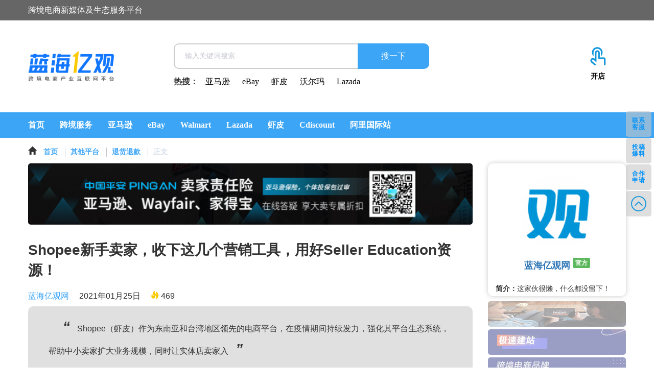

--- FILE ---
content_type: text/html;charset=UTF-8
request_url: https://www.egainnews.com/article/8578
body_size: 39625
content:

<!DOCTYPE html>
<html lang="en">
<head>
<meta name='ir-site-verification-token' value='-298577446'>
<meta charset="UTF-8">
<meta name="viewport" content="initial-scale=1.0,user-scalable=no,maximum-scale=1,width=device-width">
<title>Shopee新手卖家，收下这几个营销工具，用好Seller Education资源！-蓝海亿观网</title>
<meta name="keywords" content="">
<meta name="description" content="Shopee（虾皮）作为东南亚和台湾地区领先的电商平台，在疫情期间持续发力，强化其平台生态系统，帮助中小卖家扩大业务规模，同时让实体店卖家入">
<link rel="shortcut icon" href="https://www.egainnews.com/images/favicon.ico">
<link rel="stylesheet" type="text/css" href="/css/base.css" media="all">
<link rel="stylesheet" type="text/css" href="/node_modules/layui-src/dist/css/layui.css">
<link rel="stylesheet" type="text/css" href="/css/common.css">
<link rel="stylesheet" type="text/css" href="/css/swiper.min.css">
<link rel="stylesheet" type="text/css" href="/bootstrap/css/bootstrap.min.css">
<script src="/js/jquery.min.js"></script>
<script src="https://res.wx.qq.com/open/js/jweixin-1.0.0.js"></script>
<script src="/js/wxShare.js"></script>
<script src="/js/indexed.js"></script>
<script src="/js/laydate/laydate.js"></script>
<script src="/js/js/common.js"></script>
<script src="/node_modules/js-cookie/src/js.cookie.js"></script>
</head>
<body>
<div class="page-top-all-ad ad-ad ad-style" id="page-top-all-ad" name="ad-0-1">
</div>
<div class="header hidden-xs hidden-sm">
<div class="header-top-full">
<div class="w1200 container-fluid">
<div class="row">
<p class="col-md-6 text-left">跨境电商新媒体及生态服务平台</p>
</div>
</div>
</div>
<div class="w1200 container-fluid">
<div class="row header-content">
<div class="col-md-2 content-logo">
<a href="https://www.egainnews.com/" rel="home">
<img src="https://img.egainnews.com/attachment/2021/09/06/21d54b317e6b4ebe822bbf14c9a166a53215752456582089485.png" alt="蓝海亿观网" class="img-responsive">
</a>
</div>
<div class="col-md-7 search-hot">
<div class="content-search">
<form method="get" action="https://www.egainnews.com/search">
<input class="fl" type="search" name="keyword" placeholder="输入关键词搜索..." value="">
<input class="fr" type="submit" value="搜一下">
</form>
<div class="clear-both"></div>
<p>
<span>热搜：</span>
<a href="https://www.egainnews.com/search?keyword=亚马逊" target="_blank">亚马逊</a>
<a href="https://www.egainnews.com/search?keyword=eBay" target="_blank">eBay</a>
<a href="https://www.egainnews.com/search?keyword=虾皮" target="_blank">虾皮</a>
<a href="https://www.egainnews.com/search?keyword=沃尔玛" target="_blank">沃尔玛</a>
<a href="https://www.egainnews.com/search?keyword=Lazada" target="_blank">Lazada</a>
</p>
</div>
</div>
<div class="col-md-1 arc-system-api">
<div class="content-arcsys-api">
<a href="#">
<img src="/images/open-shop.png" class="img-responsive">
<p>开店</p>
</a>
</div>
</div>
</div>
</div>
<div class="index-header-daohang">
<div class="w1200 container-fluid">
<div class="row">
<div class="col-lg-12 col-md-12 col-sm-12">
<div class="header-daohang">
<ul class="all-daohang-father">
<li>
<a href="https://www.egainnews.com">首页</a>
</li>
<li>
<a href="/fuwu" target="_blank">跨境服务</a>
</li>
<li>
<a href="https://www.egainnews.com/category/amazon" target="_blank">亚马逊</a>
</li>
<li>
<a href="https://www.egainnews.com/category/eBay" target="_blank">eBay</a>
</li>
<li>
<a href="https://www.egainnews.com/category/walmart" target="_blank">Walmart</a>
</li>
<li>
<a href="https://www.egainnews.com/category/lazada" target="_blank">Lazada</a>
</li>
<li>
<a href="https://www.egainnews.com/category/shopee" target="_blank">虾皮</a>
</li>
<li>
<a href="https://www.egainnews.com/category/cdiscount" target="_blank">Cdiscount</a>
</li>
<li>
<a href="https://www.egainnews.com/category/alibaba" target="_blank">阿里国际站</a>
</li>
</ul>
</div>
</div>
</div>
</div>
</div>
</div>
<div class="m-header visible-xs visible-sm">
<div class="m-header-content container-fluid w1200">
<div class="row">
<div class="col-xs-3 col-sm-3">
<div class="m-content-logo">
<img src="/images/logo.png" class="img-responsive"></img>
</div>
</div>
<div class="col-xs-7 col-sm-7">
<div class="m-content-search">
<form method="get" action="">
<input class="pull-left" type="search" name="keyword" placeholder="亚马逊&nbsp;丨&nbsp;eBay&nbsp;丨&nbsp;沃尔玛&nbsp;丨&nbsp;Lazada" value="">
<span class="glyphicon glyphicon-search"></span>
</form>
</div>
</div>
<div class="col-xs-2 col-sm-2">
<div class="m-content-more pull-right">
<span class="glyphicon glyphicon-list" data-toggle="modal" data-target="#mdaohang"></span>
</div>
</div>
</div>
</div>
<div class="container-fluid">
<div class="row modal fade" id="mdaohang" tabindex="-1" role="dialog" aria-labelledby="myModalLabel" aria-hidden="true">
<div class="col-xs-3"></div>
<div class="col-xs-9 m-header-daohang pull-right">
<div class="m-daohang-title">
<p>导航</p>
<span class="glyphicon glyphicon-remove-circle" data-dismiss="modal" aria-hidden="true"></span>
</div>
<dl class="row">
<dt class="col-xs-4"><a href="#"><span class="glyphicon glyphicon-home"></span><p>首页</p></a></dt>
<dt class="col-xs-4"><a href="#"><span class="glyphicon glyphicon-fire"></span><p>跨境头条</p></a></dt>
<dt class="col-xs-4"><a href="#"><span class="glyphicon glyphicon-credit-card"></span><p>跨境开店</p></a></dt>
</dl>
<dl class="row">
<dt class="col-xs-4"><a href="#"><span class="glyphicon glyphicon-globe"></span><p>跨境服务</p></a></dt>
<dt class="col-xs-4"><a href="#"><span class="glyphicon glyphicon-book"></span><p>跨境百科</p></a></dt>
<dt class="col-xs-4"><a href="#"><span class="glyphicon glyphicon-stats"></span><p>跨境学院</p></a></dt>
</dl>
<dl class="row">
<dt class="col-xs-4"><a href="#"><span class="glyphicon glyphicon-briefcase"></span><p>求职招聘</p></a></dt>
<dt class="col-xs-4"><a href="#"><span class="glyphicon glyphicon-download-alt"></span><p>跨境资料</p></a></dt>
</dl>
</div>
</div>
</div>
</div>
<div class="w1200 container-fluid">
<div class="row">
<div class="mbx-daohang col-xs-12 col-sm-12 col-md-12 col-lg-12">
<span class="glyphicon glyphicon-home"></span>
<a href="https://www.egainnews.com">首页</a>
<a href="/article/other-platform" target="_blank">其他平台</a>
<a href="/article/other-platform/return-refund" target="_blank">退货退款</a>
<a href="javascript:void(0);">正文</a>
</div>
</div>
<div class="row">
<div class="body-content col-lg-9 col-md-9 col-sm-12 col-xs-12">
<div class="ad-ad ad-style" name="ad-3-1">
<a href="" target="_blank" rel="nofollow"><img src="https://img.egainnews.com/attachment/2022/06/16/a04305b64db54cfe8a280fc7b6fc89b58267510159305449298.jpeg" class="img-responsive" alt=""></img></a>
</div>
<h1>Shopee新手卖家，收下这几个营销工具，用好Seller Education资源！</h1>
<p id="location"><a href="https://www.egainnews.com">蓝海亿观网</a><span>2021年01月25日</span><span class="glyphicon glyphicon-fire"></span> 469</p>
<div class="body-content-summary">
<p><span>“</span>Shopee（虾皮）作为东南亚和台湾地区领先的电商平台，在疫情期间持续发力，强化其平台生态系统，帮助中小卖家扩大业务规模，同时让实体店卖家入<span>”</span></p>
</div>
<div class="body-content-article">
<p><b><font color="#000000"><img style="max-width: 100%;" src="https://img.egainnews.com/attachment/2020/06/19/83fcabf640e042b8b2b6029f3d1ef5866961193048029556021.jpg"></font></b></p><p><font color="#000000"><b>Shopee（虾皮）</b><font face="微软雅黑">作为东南亚和台湾地区领先的电商平台，在疫情期间持续发力，强化其平台生态系统，帮助中小卖家扩大业务规模，同时让实体店卖家入驻，轻松展开线上销售业务，实现数字化运营。</font></font></p><p><font color="#000000"><font face="微软雅黑">据悉，因为疫情爆发和持续传播，大量实体店被迫关闭，大量消费者开始网购，或者更加习惯于网购，东南亚地区的消费者也不例外，与此同时，</font>Shopee平台也不断迎来</font><a href="https://www.egainnews.com/article/3986"><u><font face="宋体">新卖家入驻</font></u></a><font color="#000000"><font face="微软雅黑">，为了给新卖家提供支持，</font>Shopee开发了Seller Education Hub、一系列数字工具功能，并且强化了与其他组织、企业、平台的合作伙伴关系。</font></p><p><font color="#000000"><font face="微软雅黑">事实上，无论是新手卖家，还是有一定经验的卖家，都应该利用好</font>Shopee提供的这些资源。</font></p><p><b><font color="#000000">1. Shopee Seller Education Hub</font></b></p><p><font color="#000000"><font face="微软雅黑">这是虾皮的</font>“卖家教育中心”，由多个模块组成，比如怎么创建Shopee店铺，怎么增加销量等。</font></p><p><font color="#000000"><font face="微软雅黑">蓝海亿观网了解到，</font>Shopee卖家教育中心还提供“大师课堂”，解答各类电商问题，还有如何有效开设广告、如何扩大业务规模和销量、退货退款申请的恰当处理方式、管理产品listings、各种工具/功能怎么用，以及不同运营活动、广告活动的数据报告、预测报告（Insights，建议阅读</font><a href="https://www.egainnews.com/article/7011"><u>Shopee<font face="宋体">罚分、店铺评级，虾皮卖家中心这些数据全解析！</font></u></a><font color="#000000"><font face="微软雅黑">，了解更多），让中小卖家更容易开始拓展线上销售渠道。</font><b><font face="微软雅黑">（文末扫码，入</font></b><b>Shopee新手</b><b><font face="微软雅黑">卖家交流群）</font></b></font></p><p><font color="#000000"><font face="微软雅黑">总之，</font>Shopee Seller Education Hub对卖家而言是一个强大的支持“工具”，很多疑问都可以从中得到解答。</font></p><p><b><font color="#000000">2. 营销工具</font></b></p><p><font color="#000000">Shopee一直都在努力为卖家开发实用工具，且帮助卖家强化与消费者的互动、对电商行业有整体而深入的了解，所以它推出了直播工具Shopee Live、支付工具ShopeePay等。</font></p><p><font color="#000000">Shopee Live是虾皮APP内置的一个功能，让卖家可以通过直播的形式，与消费者互动，实时回答他们对产品的疑问和咨询。</font></p><p><font color="#000000"><font face="微软雅黑">蓝海亿观网了解到，</font><b>Shopee Live</b><font face="微软雅黑">增加了</font>3个功能，增强互动，帮助卖家推动销售：</font></p><p><font color="#000000">a. “Mine”收藏功能</font></p><p><font color="#000000"><font face="微软雅黑">消费者在观看卖家直播的过程中，如果点击页面上的</font>“Mine”按钮，就可以收藏产品，卖家会得到点击该按钮的前10个消费者的用户名，后续可以提醒对方完成下单；</font></p><p><font color="#000000">b. “Poll”投票功能</font></p><p><font color="#000000"><font face="微软雅黑">卖家可以设置一个</font>“疑问咨询”投票名单，从而知道哪款产品被咨询，消费者有哪些疑问等；</font></p><p><font color="#000000">c. “共同直播”邀请功能</font></p><p><font color="#000000" face="微软雅黑">在直播过程中，卖家可以邀请访客（消费者）参与直播，尤其是在想要通过游戏增加互动的时候。</font></p><p><font color="#000000"><font face="微软雅黑">更多关于</font>Shopee Live的内容，可以前往</font><a href="https://www.egainnews.com/article/7777"><u><font face="宋体">《</font>Shopee Live<font face="宋体">如何设置</font><font face="微软雅黑">,</font><font face="宋体">直播间这些功能</font><font face="微软雅黑">,</font><font face="宋体">卖家怎么用？》</font></u></a><font color="#000000" face="微软雅黑">。</font></p><p><font color="#000000"><font face="微软雅黑">再来说</font><b>ShopeePay</b><font face="微软雅黑">，这是虾皮平台内置的电子钱包，既能够让买家顺利付款，又方便卖家提现。</font></font></p><p><font color="#000000"><font face="微软雅黑">最近</font>ShopeePay也添加了更多的账单方案，比如充值RFID 电子标签（射频标签）、支付NBI清算应用费用等。</font></p><p><b><font color="#000000">3. 深化与多方合作关系</font></b></p><p><font color="#000000"><font face="微软雅黑">通过与政府部门和其他组织机构的战略合作，</font>Shopee现在可以让更多中小卖家轻松入驻，扩大业务规模。</font></p><p><font color="#000000"><font face="微软雅黑">与当地政府部门的联合举措包括</font>CTRL + BIZ: Reboot Now!（立即重启），开展一系列网络会议，帮助中小实体店卖家向数字化销售转变。</font></p><p><font color="#000000"><font face="微软雅黑">与各地区、各省</font>DTI（贸易工业部）合作，提供“卖家指导”课程，让卖家成功入驻Shopee平台。</font></p><p><font color="#000000"><font face="微软雅黑">另外，</font>Shopee也和外国机构合作，比如美国国际开发署（USAID），对500+女性卖家提供数字营销培训服务。<font face="微软雅黑">（跨境电商新媒体</font>-蓝海亿观网egainnews &nbsp;Riley Huang<font face="微软雅黑">）文末</font><b><font face="微软雅黑">扫码入</font></b><b>Shopee新手</b><b><font face="微软雅黑">卖家交流群</font></b><font face="微软雅黑">，对接跨境电商优质资源。</font><b>Coupang、Wayfair 、沃尔玛、MercadoLibre等平台入驻，品牌文案策划及全网推广、电商培训和孵化<a name="OLE_LINK8"></a></b><font face="微软雅黑">等服务，</font><font face="微软雅黑">请联系我们。不得擅自</font><b><font face="微软雅黑">改写、转载、复制、裁剪和编辑</font></b><font face="微软雅黑">全部或部分内容。</font></font></p>
</div>
<div class="row">
<div class="col-xs-12 col-sm-12 col-md-12 col-lg-12">
<div class="article-declare">
<p><span>版权说明：</span>蓝海亿观网倡导尊重与保护知识产权,未经许可不得用于商业活动。如当前文章存在版权问题，请联系客服申诉处理。</p>
</div>
</div>
<div class="col-xs-12 col-sm-12 col-md-12 col-lg-12">
<div class="article-tag">
<a href="/category/shopee"><span class="label label-info">Shopee</span></a>
<a href="/category/yingxiaogonglue"><span class="label label-info">营销攻略</span></a>
<a href="/category/shopeeketang"><span class="label label-info">Shopee课堂</span></a>
<a href="/category/zhifu"><span class="label label-info">支付</span></a>
<a href="/category/popular-platform"><span class="label label-info">中小平台</span></a>
<a href="/category/zhibo"><span class="label label-info">直播</span></a>
<a href="/category/southeast-asia"><span class="label label-info">东南亚</span></a>
</div>
</div>
</div>
<div class="article-share">
<span>分享至：</span>
<a href="#"><i class="layui-icon layui-icon-login-wechat"></i></a>
<a href="#"><i class="layui-icon layui-icon-login-qq"></i></a>
<a href="#"><i class="layui-icon layui-icon-login-weibo"></i></a>
</div>
<div class="article-zan">
<button type="button" class="btn btn-default btn-lg"><span class="glyphicon glyphicon-thumbs-up"></span>&nbsp;&nbsp;赞（0）</button>
</div>
<div class="article-shequn visible-md visible-lg">
<div class="row">
<div class="col-lg-4 col-md-4 col-sm-4 col-xs-4">
<div class="article-shequn-imgbox">
<img src="/images/pc-footer-ewm.jpg" class="img-responsive"></img>
</div>
</div>
<div class="col-lg-8 col-md-8 col-sm-8 col-xs-8">
<div class="article-shequn-infobox">
<p>蓝海亿观网跨境卖家交流群！</p>
<p>跨境24H头条资讯，关注跨境平台最新政策推送行业最新动态。</p>
<p>全球跨境市场分析、电商政策及选品思维逻辑解读。</p>
<p>知名跨境大卖财报分析，真实案例分析站内站外引流促单实操技巧！</p>
<p>扫码入群，与同行共赢</p>
</div>
</div>
</div>
</div>
<div class="artbody-dibu-section">
<div class="artbody-dibu-section-title">
<h2>推荐阅读</h2>
</div>
<div class="section-xgarticle-item">
<div class="row">
<ul class="col-xs-12 col-sm-6 col-md-6 col-lg-6">
<li><a href="/article/12977" target="_blank">遇到恶意差评，亚马逊卖家怎么办？</a></li>
<li><a href="/article/7773" target="_blank">速卖通开店商标介绍，TM标于R标的区别，商标名称填写注意点</a></li>
<li><a href="/article/17291" target="_blank">“潮”起四月 深圳玩具展引爆新一轮行情</a></li>
<li><a href="/article/5994" target="_blank">菅义伟将出任日本首相，出身农户家庭，大学选便宜学校</a></li>
<li><a href="/article/17114" target="_blank">eBay运营必看！智能定位广告功能更新</a></li>
</ul>
<ul class="col-xs-12 col-sm-6 col-md-6 col-lg-6">
<li><a href="/article/16188" target="_blank">大批卖家奔向亚马逊中东站, 抢挖高利润的“沙漠金矿”</a></li>
<li><a href="/article/3742" target="_blank">什么是亚马逊广告动态竞价？三种竞价方式，哪个更好？</a></li>
<li><a href="/article/16387" target="_blank">拉美市场这些爆品等你来卖！</a></li>
<li><a href="/article/3683" target="_blank">艺术品拍卖平台Artsy用户达2400万，跨境电商如何在上面卖艺术品？</a></li>
<li><a href="/article/17855" target="_blank">Shopee印尼本土店推虚拟快递服务</a></li>
</ul>
</div>
</div>
</div>
<div class="ad-ad ad-style ad-mark" name="ad-3-2">
<a href="#" target="_blank" rel="nofollow"><img src="/images/article-dibu-ad.jpg" class="img-responsive" alt=""></img></a>
</div>
<div class="row">
<div class="col-xs-12 col-sm-12 col-md-12 col-lg-12">
<div class="fbpinglun pdlr20">
<div class="fbpinglun-body">
<p>留点想法</p>
<form method="get" action="">
<textarea name="pl-text" cols="50" rows="2" placeholder="注册丨登录后发表评论"></textarea>
<div class="send-button">
<button type="submit" class="btn btn-default pull-right"><span class="glyphicon glyphicon-send"></span>&nbsp;&nbsp;发布</button>
</div>
</form>
</div>
</div>
</div>
</div>
<div class="row">
<div class="col-xs-12 col-sm-12 col-md-12 col-lg-12">
<div class="pinglunlist pdlr20">
<div class="pinglunlist-body">
<p>评论列表<span>（0条）</span></p>
<div class="pinglunlist-more"><button type="button">获取更多评论内容</button></div>
</div>
</div>
</div>
</div>
</div>
<div class="body-content-cright col-lg-3 col-md-3 col-sm-12 col-xs-12">
<div class="cright-author-card">
<div class="row">
<div class="col-lg-12 col-md-12 col-sm-5 col-xs-5">
<div class="author-img">
<img src="https://img.egainnews.com/attachment/2019/11/17/31635b5f-9201-49da-a448-68440a12fbd0.png" class="img-responsive">
<div class="author-name-status">
<p><a href="/user/3" target="_blank">蓝海亿观网</a><span class="label label-success">官方</span></p>
</div>
</div>
</div>
<div class="col-lg-12 col-md-12 col-sm-7 col-xs-7">
<div class="author-information">
<p><b>简介：</b>这家伙很懒，什么都没留下！</p>
</div>
</div>
</div>
</div>
<div class="ad-ads mgtop10 ad-style ad-mark" name="ad-3-3">
<div name="ad-3-3-1">
<a href="#" target="_blank" rel="nofollow"><img src="/images/cright-ad-1.jpg" class="img-responsive" alt=""></img></a>
</div>
<div name="ad-3-3-2">
<a href="#" target="_blank" rel="nofollow"><img src="/images/cright-ad-2.jpg" class="img-responsive" alt=""></img></a>
</div>
<div name="ad-3-3-3">
<a href="#" target="_blank" rel="nofollow"><img src="/images/cright-ad-3.jpg" class="img-responsive" alt=""></img></a>
</div>
<div name="ad-3-3-4">
<a href="#" target="_blank" rel="nofollow"><img src="/images/cright-ad-4.jpg" class="img-responsive" alt=""></img></a>
</div>
</div>
<div class="article-cright-section mgtop" style="display: none;">
<div class="cright-section-title">
<h2>亚马逊</h2>
</div>
<div class="row">
<div class="col-lg-4 col-md-6 col-sm-4 col-xs-3">
<div class="index-section-ygy">
<div class="section-ygy-item">
<div class="ygy-item-imgbox">
<a href="#" target="_blank"><img src="/images/tag.png" class="img-responsive"></img></a>
</div>
<h3><a href="#" target="_blank">平台简介</a></h3>
</div>
</div>
</div>
<div class="col-lg-4 col-md-6 col-sm-4 col-xs-3">
<div class="index-section-ygy">
<div class="section-ygy-item">
<div class="ygy-item-imgbox">
<a href="#" target="_blank"><img src="/images/tag.png" class="img-responsive"></img></a>
</div>
<h3><a href="#" target="_blank">最新资讯</a></h3>
</div>
</div>
</div>
<div class="col-lg-4 col-md-6 col-sm-4 col-xs-3">
<div class="index-section-ygy">
<div class="section-ygy-item">
<div class="ygy-item-imgbox">
<a href="#" target="_blank"><img src="/images/tag.png" class="img-responsive"></img></a>
</div>
<h3><a href="#" target="_blank">运营实操</a></h3>
</div>
</div>
</div>
<div class="col-lg-4 col-md-6 col-sm-4 col-xs-3">
<div class="index-section-ygy">
<div class="section-ygy-item">
<div class="ygy-item-imgbox">
<a href="#" target="_blank"><img src="/images/tag.png" class="img-responsive"></img></a>
</div>
<h3><a href="#" target="_blank">跨境服务</a></h3>
</div>
</div>
</div>
<div class="col-lg-4 col-md-6 col-sm-4 col-xs-3">
<div class="index-section-ygy">
<div class="section-ygy-item">
<div class="ygy-item-imgbox">
<a href="#" target="_blank"><img src="/images/tag.png" class="img-responsive"></img></a>
</div>
<h3><a href="#" target="_blank">资料下载</a></h3>
</div>
</div>
</div>
<div class="col-lg-4 col-md-6 col-sm-4 col-xs-3">
<div class="index-section-ygy">
<div class="section-ygy-item">
<div class="ygy-item-imgbox">
<a href="#" target="_blank"><img src="/images/tag.png" class="img-responsive"></img></a>
</div>
<h3><a href="#" target="_blank">软件工具</a></h3>
</div>
</div>
</div>
</div>
<div class="ad-ad mgtop10 ad-style ad-mark" name="ad-3-4">
<a href="#" target="_blank" rel="nofollow">
<img src="/images/article-system-ad-fuwu.png" class="img-responsive">
</a>
</div>
</div>
<div class="article-cright-section mgtop hidden-xs hidden-sm">
<div class="cright-section-title">
<h2 class="pull-left">亚马逊头条</h2>
<ul class="nav nav-tabs pull-right">
<li class="active" id="recommend-li">
<a data-toggle="tab" onclick="getCrossBorderHeadlines('recommend')">推荐</a>
</li>
<li id="wellChosen-li">
<a data-toggle="tab" onclick="getCrossBorderHeadlines('well-chosen')">精选</a>
</li>
<li id="optimization-li">
<a data-toggle="tab" onclick="getCrossBorderHeadlines('optimization')">优选</a>
</li>
</ul>
<div class="clear-both"></div>
</div>
<div class="tab-content">
<div class="tab-pane active" id="cright-tuijian">
<div class="row">
<div class="col-md-12" id="cross-content">
</div>
</div>
</div>
</div>
</div>
<div class="article-cright-section mgtop" style="display: none;">
<div class="cright-section-title">
<h2>亚马逊新手入门</h2>
</div>
<div class="section-jiaocheng-item">
<p><span></span><a href="#">亚马逊简介</a></p>
<p><span></span><a href="#">亚马逊与其他跨境平台对比</a></p>
<p><span></span><a href="#">亚马逊跨境特点</a></p>
<p><span></span><a href="#">亚马逊入驻流程</a></p>
<p><span></span><a href="#">亚马逊卖家中心操作</a></p>
<p><span></span><a href="#">亚马逊运营实操技巧</a></p>
</div>
</div>
<div class="ad-ad mgtop10 ad-style ad-mark" name="ad-3-5">
<a href="#" target="_blank" rel="nofollow">
<img src="/images/cright-ad.jpg" class="img-responsive">
</a>
</div>
<div class="article-cright-section mgtop cright-daohang hidden-xs hidden-sm">
<div class="cright-section-title">
<h2>网站导航</h2>
</div>
<div class="section-daohang-item">
<dl>
<div class="row">
<dt class="col-md-12">推荐平台</dt>
<dd class="col-md-4">
<a href="https://www.egainnews.com/category/amazon">亚马逊</a>
</dd>
<dd class="col-md-4">
<a href="https://www.egainnews.com/category/eBay">eBay</a>
</dd>
<dd class="col-md-4">
<a href="https://www.egainnews.com/category/wish">Wish</a>
</dd>
</div>
</dl>
<dl>
<div class="row">
<dt class="col-md-12">北美电商平台</dt>
<dd class="col-md-4">
<a href="https://www.egainnews.com/category/Etsy">Etsy</a>
</dd>
<dd class="col-md-4">
<a href="https://www.egainnews.com/category/Wayfair">Wayfair</a>
</dd>
<dd class="col-md-4">
<a href="https://www.egainnews.com/category/Newegg">Newegg</a>
</dd>
<dd class="col-md-4">
<a href="https://www.egainnews.com/category/walmart">沃尔玛</a>
</dd>
<dd class="col-md-4">
<a href="https://www.egainnews.com/category/dunhuangwang">敦煌网</a>
</dd>
<dd class="col-md-4">
<a href="https://www.egainnews.com/category/overstock">Overstock</a>
</dd>
<dd class="col-md-4">
<a href="https://www.egainnews.com/category/Tophatter">Tophatter</a>
</dd>
<dd class="col-md-4">
<a href="https://img.egainnews.com/attachment/2022/07/27/a7bf326750a64933813f5fbc89d4e01a7007581940773727546.png">北美卖家群</a>
</dd>
</div>
</dl>
<dl>
<div class="row">
<dt class="col-md-12">欧洲电商平台</dt>
<dd class="col-md-4">
<a href="https://www.egainnews.com/category/cdiscount">Cdiscount</a>
</dd>
<dd class="col-md-4">
<a href="https://www.egainnews.com/category/vova">Vova</a>
</dd>
<dd class="col-md-4">
<a href="https://www.egainnews.com/category/allegro">Allegro</a>
</dd>
<dd class="col-md-4">
<a href="https://www.egainnews.com/category/eprice">Eprice</a>
</dd>
<dd class="col-md-4">
<a href="https://img.egainnews.com/attachment/2022/07/27/a7bf326750a64933813f5fbc89d4e01a7007581940773727546.png">欧洲卖家群</a>
</dd>
</div>
</dl>
<dl>
<div class="row">
<dt class="col-md-12">东南亚电商平台</dt>
<dd class="col-md-4">
<a href="https://www.egainnews.com/category/lazada">Lazada</a>
</dd>
<dd class="col-md-4">
<a href="https://www.egainnews.com/category/shopee">Shopee</a>
</dd>
<dd class="col-md-4">
<a href="https://www.egainnews.com/category/Qoo10">Qoo10</a>
</dd>
<dd class="col-md-4">
<a href="https://img.egainnews.com/attachment/2022/07/27/a7bf326750a64933813f5fbc89d4e01a7007581940773727546.png">东南亚社群</a>
</dd>
</div>
</dl>
<dl>
<div class="row">
<dt class="col-md-12">中东电商平台</dt>
<dd class="col-md-4">
<a href="https://www.egainnews.com/category/Souq">Souq</a>
</dd>
<dd class="col-md-4">
<a href="https://www.egainnews.com/category/noon">Noon</a>
</dd>
<dd class="col-md-4">
<a href="https://img.egainnews.com/attachment/2022/07/27/a7bf326750a64933813f5fbc89d4e01a7007581940773727546.png">中东卖家群</a>
</dd>
</div>
</dl>
<dl>
<div class="row">
<dt class="col-md-12">印度电商平台</dt>
<dd class="col-md-4">
<a href="https://www.egainnews.com/category/Daraz">Daraz</a>
</dd>
<dd class="col-md-4">
<a href="https://www.egainnews.com/category/snapdeal">Snapdeal</a>
</dd>
<dd class="col-md-4">
<a href="https://img.egainnews.com/attachment/2022/07/27/a7bf326750a64933813f5fbc89d4e01a7007581940773727546.png">印度卖家群</a>
</dd>
</div>
</dl>
<dl>
<div class="row">
<dt class="col-md-12">非洲电商平台</dt>
<dd class="col-md-4">
<a href="https://www.egainnews.com/category/jumia">Jumia</a>
</dd>
<dd class="col-md-4">
<a href="https://img.egainnews.com/attachment/2022/07/27/a7bf326750a64933813f5fbc89d4e01a7007581940773727546.png">非洲卖家群</a>
</dd>
</div>
</dl>
<dl>
<div class="row">
<dt class="col-md-12">俄罗斯电商平台</dt>
<dd class="col-md-4">
<a href="https://www.egainnews.com/category/joom">Joom</a>
</dd>
<dd class="col-md-4">
<a href="https://img.egainnews.com/attachment/2022/07/27/a7bf326750a64933813f5fbc89d4e01a7007581940773727546.png">俄罗斯社群</a>
</dd>
</div>
</dl>
<dl>
<div class="row">
<dt class="col-md-12">日韩电商平台</dt>
<dd class="col-md-4">
<a href="https://www.egainnews.com/category/rakuten">乐天</a>
</dd>
<dd class="col-md-4">
<a href="https://www.egainnews.com/category/gmarket">Gmarket</a>
</dd>
<dd class="col-md-4">
<a href="https://www.egainnews.com/category/Coupang">Coupang</a>
</dd>
<dd class="col-md-4">
<a href="https://www.egainnews.com/category/yahoo-japan">雅虎日本</a>
</dd>
<dd class="col-md-4">
<a href="https://img.egainnews.com/attachment/2022/07/27/a7bf326750a64933813f5fbc89d4e01a7007581940773727546.png">日韩卖家群</a>
</dd>
</div>
</dl>
<dl>
<div class="row">
<dt class="col-md-12">南美电商平台</dt>
<dd class="col-md-4">
<a href="https://www.egainnews.com/category/MercadoLibre">美客多</a>
</dd>
<dd class="col-md-4">
<a href="https://img.egainnews.com/attachment/2022/07/27/a7bf326750a64933813f5fbc89d4e01a7007581940773727546.png">南美卖家群</a>
</dd>
</div>
</dl>
</div>
</div>
</div>
</div>
<div class="row">
<div class="col-xs-12 col-sm-12 col-md-12 col-lg-12">
<div class="artbody-dibu-section">
<div class="artbody-dibu-section-title">
<h2>真知灼见</h2>
</div>
<div class="section-zzzj-item">
<div class="row">
<ul class="col-xs-12 col-sm-6 col-md-6 col-lg-6">
<li class="row">
<div class="zzzj-item-imgbox col-xs-5">
<a href="/article/2401"><img src="https://img.egainnews.com/attachment/2020/03/08/bf5d6579372845d68583696ae0af30f5316131419573162388.jpg" class="img-responsive" style="width: 208px;height: 110px;"></a>
</div>
<div class="zzzj-item-information col-xs-7">
<h3><a href="/article/2401" class="">最新消息！巴西等国强制关闭所有非必需产业、关闭所有陆上边境、暂停所有外国人入境或者过境</a></h3>
<p>蓝海亿观网<span>2020-04-01</span></p>
</div>
</li>
<div class="clear-both"></div>
<li class="row">
<div class="zzzj-item-imgbox col-xs-5">
<a href="/article/8642"><img src="https://img.egainnews.com/attachment/2020/04/01/89f27d4c907242dfa0b7e880f9dcb9875383641350799443235.jpg" class="img-responsive" style="width: 208px;height: 110px;"></a>
</div>
<div class="zzzj-item-information col-xs-7">
<h3><a href="/article/8642" class="">EPS又代理了儿童睡袋Happy Nappers ！EPS最近发案频繁，代理品牌和规律了解一下！</a></h3>
<p>蓝海亿观网<span>2021-01-26</span></p>
</div>
</li>
<div class="clear-both"></div>
<li class="row">
<div class="zzzj-item-imgbox col-xs-5">
<a href="/article/9995"><img src="https://img.egainnews.com/attachment/2020/03/10/a8b0b2851c064c32899862b72cf621822343565861413442155.jpg" class="img-responsive" style="width: 208px;height: 110px;"></a>
</div>
<div class="zzzj-item-information col-xs-7">
<h3><a href="/article/9995" class="">eBay开放listing运输服务所有隐藏选项！提升买家购物体验</a></h3>
<p>蓝海亿观网<span>2021-04-07</span></p>
</div>
</li>
<div class="clear-both"></div>
<li class="row">
<div class="zzzj-item-imgbox col-xs-5">
<a href="/article/11186"><img src="https://img.egainnews.com/attachment/2020/06/19/b13808d778174a4ca5b40827624bbfd17187537971886038138.jpg" class="img-responsive" style="width: 208px;height: 110px;"></a>
</div>
<div class="zzzj-item-information col-xs-7">
<h3><a href="/article/11186" class="">好消息！亚马逊推出新功能，允许卖家联系差评订单客户</a></h3>
<p>蓝海亿观网<span>2021-06-25</span></p>
</div>
</li>
<div class="clear-both"></div>
</ul>
<ul class="col-xs-12 col-sm-6 col-md-6 col-lg-6">
<li class="row">
<div class="zzzj-item-imgbox col-xs-5">
<a href="/article/13649"><img src="https://img.egainnews.com/attachment/2020/03/17/d7335d13c78c4ea48cf68506685b692a826654120217903102.jpg" class="img-responsive" style="width: 208px;height: 110px;"></a>
</div>
<div class="zzzj-item-information col-xs-7">
<h3><a href="/article/13649" class="">亚马逊Cancelled Listings报告是什么？卖家如何使用</a></h3>
<p>蓝海亿观网<span>2022-01-16</span></p>
</div>
</li>
<div class="clear-both"></div>
<li class="row">
<div class="zzzj-item-imgbox col-xs-5">
<a href="/article/10914"><img src="https://img.egainnews.com/attachment/2020/04/02/4d276972a09146a2a8692f36a77556c894792562242821181.jpg" class="img-responsive" style="width: 208px;height: 110px;"></a>
</div>
<div class="zzzj-item-information col-xs-7">
<h3><a href="/article/10914" class="">恐怖组织口号印在T恤上？亚马逊公然违反销售禁令！</a></h3>
<p>蓝海亿观网<span>2021-06-08</span></p>
</div>
</li>
<div class="clear-both"></div>
<li class="row">
<div class="zzzj-item-imgbox col-xs-5">
<a href="/article/3823"><img src="https://img.egainnews.com/attachment/2020/03/31/67a0df12a1d641488600c62acb11ec326062470408475989111.jpg" class="img-responsive" style="width: 208px;height: 110px;"></a>
</div>
<div class="zzzj-item-information col-xs-7">
<h3><a href="/article/3823" class="">跨境电商卖家包裹被美国暴乱者抢光！物流公司申明被抢不赔</a></h3>
<p>蓝海亿观网<span>2020-06-02</span></p>
</div>
</li>
<div class="clear-both"></div>
<li class="row">
<div class="zzzj-item-imgbox col-xs-5">
<a href="/article/17892"><img src="https://img.egainnews.com/attachment/2025/11/24/ae9eb7377c184d27acdbf014059628041995312630248729492.jpeg" class="img-responsive" style="width: 208px;height: 110px;"></a>
</div>
<div class="zzzj-item-information col-xs-7">
<h3><a href="/article/17892" class="">Flipkart收购生成式AI初创公司Minivet AI</a></h3>
<p>蓝海亿观网<span>2025-12-23</span></p>
</div>
</li>
<div class="clear-both"></div>
</ul>
</div>
</div>
</div>
</div>
</div>
<div class="m-dibu-zc visible-xs"></div>
</div>
<script type="text/javascript" src="/page/article/js/common.js"></script>
<script type="text/javascript" src="/page/article/js/article.js"></script>
<script>$(document).ready(function() {$('.body-content-cright').theiaStickySidebar({additionalMarginTop:0.3
});});var _wpcom_js ={"slide_speed":"5000","ajaxurl":"https://www.egainnews.com"};var webTitle ="蓝海亿观网";let articleId ="8578";copyAddLink();</script>
<div class="page-right hidden-xs hidden-sm">
<div class="page-right-content">
<div class="page-right-item">
<a href="javascript:void(0)" style="text-decoration:none;">
<div class="page-right-item-block">
<div class="page-right-item-img">
<span>联系客服</span>
</div>
<div class="page-right-item-hidden">
<p>联系客服</p>
<img src="https://img.egainnews.com/attachment/2022/01/07/7cb5076e485c4560a1a2df775669743f5970947011458632994.jpg">
</div>
</div>
</a>
</div>
<div class="page-right-item">
<a href="javascript:void(0)" style="text-decoration:none;">
<div class="page-right-item-block">
<div class="page-right-item-img">
<span>投稿爆料</span>
</div>
<div class="page-right-item-hidden">
<p>投稿爆料</p>
<img src="https://img.egainnews.com/attachment/2022/01/07/7cb5076e485c4560a1a2df775669743f5970947011458632994.jpg">
</div>
</div>
</a>
</div>
<div class="page-right-item">
<a href="javascript:void(0)" style="text-decoration:none;">
<div class="page-right-item-block">
<div class="page-right-item-img">
<span>合作申请</span>
</div>
<div class="page-right-item-hidden">
<p>合作申请</p>
<img src="https://img.egainnews.com/attachment/2022/01/07/7cb5076e485c4560a1a2df775669743f5970947011458632994.jpg">
</div>
</div>
</a>
</div>
<div class="page-right-item page-right-back">
<a href="javascript:window.scrollTo(0,0)">
<div class="page-right-item-block">
<div class="page-right-item-img"></div>
</div>
</a>
</div>
</div>
</div>
<div class="pc-footer hidden-xs hidden-sm">
<div class="w1200 container-fluid">
<div class="row footer-content">
<div class="footer-content-left col-lg-8 col-md-8 col-sm-8">
<div class="row">
<dl class="col-lg-3 col-md-3 col-sm-3">
<dt>关于我们</dt>
<dd><a href="/common/privacy-policy" rel="nofollow">隐私政策</a></dd>
<dd><a href="/common/user-agreement" rel="nofollow">用户协议</a></dd>
</dl>
<dl class="col-lg-3 col-md-3 col-sm-3">
<dt>交流合作</dt>
</dl>
<dl class="col-lg-3 col-md-3 col-sm-3">
<dt>产品服务</dt>
<dd><a href="https://www.egainnews.com/category/chuhaigushihui" rel="nofollow">出海故事会</a></dd>
</dl>
<dl class="col-lg-3 col-md-3 col-sm-3">
<dt>热门电商平台</dt>
<dd><a href="https://www.egainnews.com/category/amazon" rel="nofollow">Amazon</a></dd>
<dd><a href="https://www.egainnews.com/category/shopee" rel="nofollow">Shopee</a></dd>
<dd><a href="https://www.egainnews.com/category/ebay" rel="nofollow">易贝</a></dd>
<dd><a href="https://www.egainnews.com/category/Newegg" rel="nofollow">Newegg</a></dd>
<dd><a href="https://www.egainnews.com/category/walmart" rel="nofollow">沃尔玛</a></dd>
<dd><a href="https://www.egainnews.com/category/MercadoLibre" rel="nofollow">MercadoLibre</a></dd>
</dl>
</div>
</div>
<div class="footer-content-right col-lg-4 col-md-4 col-sm-4">
<div class="row">
<div class="col-lg-4 col-md-4 col-sm-4">
<p>官方服务号</p>
<img src="https://img.egainnews.com/attachment/2022/01/07/7cb5076e485c4560a1a2df775669743f5970947011458632994.jpg" class="img-responsive"></img>
</div>
<div class="col-lg-4 col-md-4 col-sm-4">
<p>小程序</p>
<img src="https://img.egainnews.com/attachment/2022/01/07/7cb5076e485c4560a1a2df775669743f5970947011458632994.jpg" class="img-responsive"></img>
</div>
<div class="col-lg-4 col-md-4 col-sm-4">
<p>卖家交流群</p>
<img src="https://img.egainnews.com/attachment/2022/01/07/7cb5076e485c4560a1a2df775669743f5970947011458632994.jpg" class="img-responsive"></img>
</div>
</div>
</div>
</div>
</div>
<div class="footer-content-banquan">
<p class="w1200">copyright © 2017-2021 蓝海亿观网 <a target="_blank" href="https://beian.miit.gov.cn/">粤ICP备19019944号</a></p>
</div>
</div>
<div class="pc-middle-footer visible-sm">
<div class="w1200 footer-link">
</div>
<p class="w1200 footer-explain">蓝海亿观网是领先的跨境电商门户型媒体服务平台，专注跨境电商行业聚焦中国品牌出海,致力成为连接电商平台、卖家以及供应商和服务商的纽带，为全球跨境电商发展奉献力量。</p>
<p class="w1200 footer-banquan">copyright © 2017-2021 蓝海亿观网 <a target="_blank" href="https://beian.miit.gov.cn/">粤ICP备19019944号</a> </p>
</div>
<div class="m-footer visible-xs">
<div class="m-footer-content container-fluid">
</div>
</div>
</body>
<script>var _wpcom_js ={"slide_speed":"5000","ajaxurl":"https://www.egainnews.com"};</script>
<script src="/js/main.js"></script>
<script src="/node_modules/layui-src/dist/layui.all.js"></script>
<script src="/js/jquery.min.js"></script>
<script src="/bootstrap/js/bootstrap.min.js"></script>
<script src="/js/swiper.min.js"></script>
<script src="/layui/layui.js"></script>
<script src="/js/kj-rili-mark-data.js"></script>
<script src="/js/kj-rili.js"></script>
<script src="/js/common.js"></script>
<script src="/js/index.js"></script>
<script type="text/javascript" src="/js/list.js"></script>
<script src="/js/theia-sticky-sidebar.js"></script>
<script>var _hmt =_hmt ||[];(function() {var hm =document.createElement("script");hm.src ="https://hm.baidu.com/hm.js?7ad82db83dbbc5685bbdb5a233a03979";var s =document.getElementsByTagName("script")[0];s.parentNode.insertBefore(hm,s);})();</script>
<script>(function(){var bp =document.createElement('script');var curProtocol =window.location.protocol.split(':')[0];if (curProtocol ==='https') {bp.src ='https://zz.bdstatic.com/linksubmit/push.js';}
else {bp.src ='http://push.zhanzhang.baidu.com/push.js';}
var s =document.getElementsByTagName("script")[0];s.parentNode.insertBefore(bp,s);})();</script>
<script type="text/javascript" src="https://s9.cnzz.com/z_stat.php?id=1280166660&web_id=1280166660"></script>
<script>$("[title='站长统计']").attr("style","display:none;");</script>
</html>


--- FILE ---
content_type: application/javascript
request_url: https://www.egainnews.com/page/article/js/article.js
body_size: 8568
content:
$(document).ready(function () {
    //记录访问数
    articleReadCount();
    // getTypeArticle('hot');
    getCrossBorderHeadlines('recommend');
    //进行评论
    $('#ajaxComment').on('submit', function () {
        event.preventDefault(); //阻止form表单默认提交
        var content = $('#ajaxComment').find('[name="content"]').val();
        if(content == ''){
            alert('请输入内容！');
            return;
        }
        $("#submitComment").attr("disabled","disabled");
        $(this).ajaxSubmit({
            type: "post",
            success: function (data) {
                if (data == "ok") {
                    alert('评论成功，您的评论已收录，审核通过将会进行展示，请耐心等待！');
                    location.reload();
                } else {
                    var msg = data.message;
                    if(msg =="undefined" || msg == undefined){
                        msg = $.parseJSON(data).message;
                    }
                    $("#submitComment").removeAttr("disabled");
                    alert('评论失败：' + msg);
                }
                $('#content').val('');
            },
            error: function () {
                $("#submitComment").removeAttr("disabled");
                alert("网络错误，请稍后重试");
            }
        });
        return false;
    });
    $('#ajaxCommentMdibu').on('submit', function () {
        event.preventDefault(); //阻止form表单默认提交
        var content = $('#ajaxCommentMdibu').find('[name="content"]').val();
        if(content == ''){
            alert('请输入内容！');
            return;
        }
        $("#submitCommentMdibu").attr("disabled","disabled");
        $(this).ajaxSubmit({
            type: "post",
            success: function (data) {
                if (data == "ok") {
                    alert('评论成功，您的评论已收录，审核通过将会进行展示，请耐心等待！');
                    location.reload();
                } else {
                    var msg = data.message;
                    if(msg =="undefined" || msg == undefined){
                        msg = $.parseJSON(data).message;
                    }
                    $("#submitCommentMdibu").removeAttr("disabled");
                    alert('评论失败：' + msg);
                }
                $('#content').val('');
            },
            error: function () {
                $("#submitCommentMdibu").removeAttr("disabled");
                alert("网络错误，请稍后重试");
            }
        });
        return false;
    });

    //查看更多评论
    $('#load-more-comment').click(function (e) {
        var obj = $(this);
        if (!obj.hasClass("disabled")) {
            var _articleId = obj.data("id");
            var n = obj.data("page");
            n = n ? n + 1 : 2;
            obj.addClass("disabled");
            $.ajax({
                type: "GET",
                url: _wpcom_js.ajaxurl + '/ajax/loadMoreComment/' + n,
                data: {
                    articleId: _articleId
                },
                dataType: "json",
                success: function (data) {
                    if (data.length == 0) {
                        obj.text("已经到底了");
                    } else {
                        data.forEach(item => {
                            var html = loadCommentMoreAppend(item);
                            var objHtml = $(html);
                            obj.parent().prev().append(objHtml);
                        });
                        obj.data("page", n);
                        obj.removeClass("disabled");
                    }
                },
                error: function () {
                    obj.removeClass("disabled");
                }
            })
        }
    });

    //查看更多评论移动端
    $('#mdibu-load-more-comment').click(function (e) {
        var obj = $(this);
        if (!obj.hasClass("disabled")) {
            var _articleId = obj.data("id");
            var n = obj.data("page");
            n = n ? n + 1 : 2;
            obj.addClass("disabled");
            $.ajax({
                type: "GET",
                url: _wpcom_js.ajaxurl + '/ajax/loadMoreComment/' + n,
                data: {
                    articleId: _articleId
                },
                dataType: "json",
                success: function (data) {
                    if (data.length == 0) {
                        obj.text("已经到底了");
                    } else {
                        data.forEach(item => {
                            var html = loadCommentMoreAppendMdibu(item);
                            var objHtml = $(html);
                            obj.parent().prev().append(objHtml);
                        });
                        obj.data("page", n);
                        obj.removeClass("disabled");
                    }
                },
                error: function () {
                    obj.removeClass("disabled");
                }
            })
        }
    });

    //文章点赞
    $(".article-zan").on("click", ".btn-zan", function () {
        var obj = $(this);
        if (!obj.hasClass("liked")) {
            var id = obj.data("id");
            $.ajax({
                type: "POST",
                url: _wpcom_js.ajaxurl + "/ajax/likeArticle",
                data: {
                    id: id
                },
                dataType: "json",
                success: function(data)
                {
                    if (data.code==200)
                    {
                        obj.addClass("liked").find("span").html("(" + data.likeCount + ")");
                    }
                }
            })
        }
    })

});

//文章加1
function articleReadCount() {
    var id = $(".article-zan .btn-zan").attr("data-id");
    if(id == null || id === undefined || id ==='undefined')
        return;
    $.ajax({
        url: _wpcom_js.ajaxurl + '/ajax/article/readcount',
        type: "POST",
        data: {id: id},
        success: function (result) {},
        error: function (e) {}
    })
}

//文章评论 顶 踩 事件
function commentVote(tag, type,id) {
    var obj = $(tag);
    if (!obj.hasClass("disabled")) {
        $.ajax({
            url:  _wpcom_js.ajaxurl + '/ajax/commentVote',
            type: "POST",
            data: {type: type, id : id},
            dataType: "json",
            success: function (data) {
                if(data.code == '200'){
                    var s = obj.attr("style")===undefined ? "" : obj.attr("style");
                    var color = type == 'UP' ? "#3ca5f6;" : "grey;";
                    obj.attr("style", s + "color:" + color);
                    obj.addClass("disabled").find("span").text(data.count);
                }
            }
        })
    }
}

//获取跨境头条
function getTypeArticle(type) {
    $.ajax({
        url:  _wpcom_js.ajaxurl + '/ajax/getTypeArticle',
        type: "POST",
        data: {type: type},
        dataType: "json",
        success: function (data) {
            for (var index in data) {
                var html = loadTypeArticleMoreAppend(data[index], index == 0);
                var objHtml = $(html);
                if("hot" == type){
                    var html2 = loadTypeArticleMoreForMobile(data[index]);
                    $("#hot-mobile").append($(html2));
                    $("#hotArticle").append(objHtml);
                }
                if("wellChosen" == type){
                    $("#wellChosenArticle").append(objHtml);
                }
                if("recommend" == type){
                    $("#recommendArticle").append(objHtml);
                }
            }
        }
    })
}

//获取跨境头条（新）
function getCrossBorderHeadlines(type) {
    $.ajax({
        url:  '/ajax/getCrossBorderHeadlines',
        type: "POST",
        data: {
            type: type,
            id: articleId
        },
        dataType: "json",
        success: function (data) {
            $("#cross-title").find("li").removeClass("active");
            $("#"+type+"-li").addClass("active");
            $("#cross-content").empty();
            for (let i = 0; i < data.rows.length; i++) {
                let html = loadCrossBorderHeadlinesMoreAppend(data.rows[i], i);
                $("#cross-content").append(html);
            }
        }
    })
}

function getQrcode() {
    $.ajax({
        url:  _wpcom_js.ajaxurl + '/ajax/openWeChatLogin',
        type: "POST",
        data: {},
        dataType: "json",
        success: function (data) {

        }
    })
}

--- FILE ---
content_type: application/javascript
request_url: https://www.egainnews.com/js/main.js
body_size: 183934
content:
!
    function t(e, i, n) {
        function a(s, r) {
            if (!i[s]) {
                if (!e[s]) {
                    var l = "function" == typeof require && require;
                    if (!r && l) return l(s, !0);
                    if (o) return o(s, !0);
                    var d = new Error("Cannot find module '" + s + "'");
                    throw d.code = "MODULE_NOT_FOUND",
                    d
                }
                var c = i[s] = {
                    exports: {}
                };
                e[s][0].call(c.exports,
                    function (t) {
                        var i = e[s][1][t];
                        return a(i || t)
                    },
                    c, c.exports, t, e, i, n)
            }
            return i[s].exports
        }

        for (var o = "function" == typeof require && require,
            s = 0; s < n.length; s++) a(n[s]);
        return a
    }({
        1: [function (t, e, i) {
            t("../../../Themer/src/js/bootstrap"),
                t("../../../Themer/src/js/jquery.flexslider"),
                t("../../../Themer/src/js/jquery.lazyload"),
                function (t) {
                    function e() {
                        u.offset().top + u.outerHeight() > n.scrollTop() + a ? (u.addClass("fixed"), u.find(".entry-bar-inner").css("width", t(".content").width())) : u.removeClass("fixed")
                    }

                    function i() {
                        t(".bdshare_popup_box").length ? t(".bdshare_popup_box").addClass("j-share") : setTimeout(function () {
                            i()
                        },
                            3)
                    }

                    var n = t(window),
                        a = n.height();
                    t("img.j-lazy").lazyload({
                        threshold: -30,
                        effect: "fadeIn"
                    });
                    var o = t(".navbar-toggle").is(":hidden");
                    n.resize(function () {
                        o = t(".navbar-toggle").is(":hidden"),
                            a = n.height()
                    }),
                        t(".main-slider").flexslider({
                            animation: "slide",
                            slideshowSpeed: _wpcom_js.slide_speed ? _wpcom_js.slide_speed : 5e3,
                            pauseOnAction: !1,
                            pauseOnHover: !0,
                            touch: !0,
                            useCSS: !1
                        }),
                        t(".woocommerce-product-gallery").flexslider({
                            selector: ".woocommerce-product-gallery__wrapper > .woocommerce-product-gallery__image",
                            rtl: !1,
                            animation: "slide",
                            smoothHeight: !1,
                            directionNav: !1,
                            controlNav: "thumbnails",
                            slideshow: !1,
                            animationSpeed: 500,
                            animationLoop: !1,
                            start: function () {
                                t(window).trigger("scroll")
                            },
                            after: function () {
                                t(window).trigger("scroll")
                            }
                        }),
                        t(document).on("click", 'a[href^="#"]',
                            function (e) {
                                var i = t(this).attr("role");
                                if ("tab" != i && "button" != i && (e.preventDefault(), this.hash)) {
                                    var n = t(this.hash).length ? t(this.hash).offset().top : 0;
                                    n = n - t("header.header").outerHeight() - 10,
                                        n = t("#wpadminbar").length ? n - t("#wpadminbar").outerHeight() : n,
                                        n = n < 0 ? 0 : n,
                                        t("html, body").animate({
                                            scrollTop: n
                                        },
                                            400)
                                }
                            });
                    var s = t(".sidebar");
                    t(document).ready(function () {
                        if (s.length && s.find(".widget").length && n.width() > 991) {
                            var e = s.offset().top,
                                i = 0,
                                o = 0,
                                r = 0,
                                l = t(t(".j-partner").length ? ".j-partner" : "footer.footer");
                            t(document).bind("DOMSubtreeModified",
                                function () {
                                    i = s.outerHeight(),
                                        o = l.offset().top,
                                        r = t(".content").outerHeight()
                                }),
                                n.scroll(function () {
                                    if (!(r <= i)) {
                                        var t = n.scrollTop();
                                        a - e > i ? t + i + e > o ? s.removeClass("fixed").addClass("abs").css({
                                            bottom: 0,
                                            top: "auto"
                                        }) : s.removeClass("abs").addClass("fixed").css({
                                            bottom: "auto",
                                            top: e
                                        }) : t + a > o ? s.addClass("abs").removeClass("fixed") : t + a > e + i ? s.addClass("fixed").removeClass("abs") : s.removeClass("fixed").removeClass("abs")
                                    }
                                })
                        }
                    }),
                        t(".navbar-search").on("click", ".j-navbar-search",
                            function () {
                                var e = t(this).parent();
                                o ? e.hasClass("active") ? e.submit() : (e.addClass("active"), e.find(".navbar-search-input").focus()) : e.submit()
                            }).on("keydown", ".navbar-search-input",
                                function () {
                                    t(this).parent().removeClass("warning")
                                }).on("submit",
                                    function () {
                                        var e = t(this);
                                        if ("" == t.trim(e.find(".navbar-search-input").val())) return e.addClass("warning"),
                                            e.find(".navbar-search-input").focus(),
                                            !1
                                    }),
                        t(document).on("click",
                            function (e) {
                           //     0 == t(e.target).closest(".navbar-search").length && t(".navbar-search").removeClass("active warning")
                            }),
                        t("#j-reading").on("click",
                            function () {
                                t("body").addClass("reading").append('<div class="reading-back" id="j-reading-back"><i class="fa fa-reply"></i></div>')
                            }),
                        t("body").on("click", "#j-reading-back",
                            function () {
                                t("body").removeClass("reading"),
                                    t(this).remove(),
                                    n.trigger("scroll")
                            });
                    var r = t("#j-user-wrap");
                    r.length
                        // && t.ajax({
                        //     type: "POST",
                        //     url: _wpcom_js.ajaxurl,
                        //     data: {
                        //         action: "wpcom_is_login"
                        //     },
                        //     dataType: "json",
                        //     success: function(e) {
                        //         if (0 == e.result) {
                        //             var i = '<ul class="profile"><li class="menu-item dropdown"><a class="menu-item-user" href="' + (e.account ? e.account: e.url) + '"> ' + e.avatar + e.display_name + "</a>";
                        //             if (e.menus && e.menus.length) {
                        //                 i += '<ul class="dropdown-menu">';
                        //                 for (var n = 0; n < e.menus.length; n++) i += '<li><a href="' + e.menus[n].url + '">' + e.menus[n].title + "</a></li>";
                        //                 i += "</ul>"
                        //             }
                        //             i += "</li></ul>",
                        //             r.html(i)
                        //         } else r.find(".login").addClass("cur");
                        //         e.wc && (e.wc.fragments && e.wc.fragments["a.cart-contents"] && t("header .shopping-cart").html(e.wc.fragments["a.cart-contents"]), setTimeout(function() {
                        //             e.wc.fragments && e.wc.fragments["div.widget_shopping_cart_content"] && t("header .shopping-cart").append(e.wc.fragments["div.widget_shopping_cart_content"])
                        //         },
                        //         100))
                        //     }
                        // })
                        ,
                        t(".entry").on("click", ".btn-zan",
                            function () {
                                var obj = t(this);
                                if (!obj.hasClass("liked")) {
                                    var id = obj.data("id");
                                    t.ajax({
                                        type: "POST",
                                        url: _wpcom_js.ajaxurl+"/ajax/likeArticle",
                                        data: {
                                            id: id
                                        },
                                        dataType: "json",
                                        success: function(data)
                                        {
                                            if (data.code==200)
                                            {
                                                obj.addClass("liked").find("span").html("(" + data.likeCount + ")");
                                            }
                                            //0 == t.result ? obj.addClass("liked").find("span").html("(" + t.likes + ")") : -2 == t.result && obj.addClass("liked")
                                        }
                                    })
                                }
                            }).on("click", ".j-heart",
                                function () {
                                    var e = t(this),
                                        i = e.data("id");
                                    // t.ajax({
                                    //     type: "POST",
                                    //     url: _wpcom_js.ajaxurl,
                                    //     data: {
                                    //         action: "wpcom_heart_it",
                                    //         id: i
                                    //     },
                                    //     dataType: "json",
                                    //     success: function(i) {
                                    //         0 == i.result ? e.addClass("hearted").find("span").html(i.favorites) : 1 == i.result ? e.removeClass("hearted").find("span").html(i.favorites) : -1 == i.result && t("#login-modal").modal()
                                    //     }
                                    // })
                                });
                    var l = {};
                    t(".header").on("mouseenter", ".dropdown",
                        function () {
                            if (o) {
                                var e = t(this);
                                clearTimeout(l[e.index()]),
                                    e.find("> .dropdown-menu").slideDown("fast")
                            }
                        }).on("mouseleave", ".dropdown",
                            function () {
                                if (o) {
                                    var e = t(this);
                                    l[e.index()] = setTimeout(function () {
                                        e.find("> .dropdown-menu").slideUp("fast")
                                    },
                                        200)
                                }
                            }).on("mouseenter", ".shopping-cart",
                                function () {
                                    if (o) {
                                        var e = t(this);
                                        clearTimeout(l.shop),
                                            e.find(".widget_shopping_cart_content").slideDown("fast"),
                                            t(window).trigger("scroll")
                                    }
                                }).on("mouseleave", ".shopping-cart",
                                    function () {
                                        if (o) {
                                            var e = t(this);
                                            l.shop = setTimeout(function () {
                                                e.find(".widget_shopping_cart_content").slideUp("fast")
                                            },
                                                200)
                                        }
                                    }),
                        t(document).on("DOMNodeInserted", ".widget_shopping_cart_content,.woocommerce-cart-form",
                            function () {
                                t(this).find(".j-lazy").lazyload({
                                    threshold: -50,
                                    effect: "fadeIn"
                                }),
                                    t(window).trigger("scroll")
                            }),
                        t(document).on("DOMNodeInserted", ".um-ajax-items",
                            function () {
                                var e = t(this);
                                e.find(".article-list:not(.j-inserted) .j-lazy").lazyload({
                                    threshold: -50,
                                    effect: "fadeIn"
                                }),
                                    e.find(".article-list").addClass("j-inserted"),
                                    t(window).trigger("scroll")
                            }),
                        t("#commentform").on("submit",
                            function () {
                                var e = t(".comment-form-comment textarea"),
                                    i = 0,
                                    n = 0,
                                    a = t(this).find("input.required");
                                if ("" == t.trim(e.val()) && (e.addClass("error").focus(), n = 1, i = 1), a.each(function (e, a) {
                                    var o = t(a);
                                    "" == t.trim(o.val()) && (o.addClass("error"), 0 == n && (o.focus(), n = 1), i = 1)
                                }), i) return !1
                            }).on("keydown", ".required",
                                function () {
                                    t(this).removeClass("error")
                                }),
                        t("#comments, #reviews").on("click", ".comment-must-login,#must-submit,.comment-reply-login",
                            function () {
                                return t("#login-modal").modal(),
                                    !1
                            }),
                        t("body").on("click", ".navbar-toggle",
                            function () {
                                t("body").toggleClass("navbar-on"),
                                    0 == t(".navbar-on-shadow").length && t("#wrap").append('<div class="navbar-on-shadow"></div>')
                            }),
                        t("#wrap").on("click", ".navbar-on-shadow",
                            function () {
                                t(".navbar-toggle").trigger("click")
                            }),
                        t(".woocommerce").on("click", ".qty-down,.qty-up",
                            function () {
                                var e = t(this).hasClass("qty-down") ? 0 : 1,
                                    i = t(this).parent().find(".qty"),
                                    n = i.val();
                                n = e ? ++n : --n,
                                    n = i.attr("min") && n < i.attr("min") ? i.attr("min") : n,
                                    n = i.attr("max") && n > i.attr("max") ? i.attr("max") : n,
                                    i.val(n).trigger("change")
                            }).on("blur", ".qty",
                                function () {
                                    var e = t(this),
                                        i = e.val();
                                    i = e.attr("min") && i < e.attr("min") ? e.attr("min") : i,
                                        i = e.attr("max") && i > e.attr("max") ? e.attr("max") : i,
                                        e.val(i)
                                });
                    var d, c;
                    n.scroll(function () {
                        n.scrollTop() > 100 ? t("#j-top").fadeIn("slow") : t("#j-top").fadeOut("slow")
                    }),
                        t("#j-top").click(function () {
                            t("html, body").animate({
                                scrollTop: 0
                            },
                                "slow")
                        }),
                        t(".contact").hover(function () {
                            clearTimeout(d),
                                t(".wechat-wrap").hide(),
                                t(".contact-wrap").show()
                        },
                            function () {
                                d = setTimeout(function () {
                                    t(".contact-wrap").hide()
                                },
                                    300)
                            }),
                        t(".wechat").hover(function () {
                            clearTimeout(c),
                                t(".contact-wrap").hide(),
                                t(".wechat-wrap").show()
                        },
                            function () {
                                c = setTimeout(function () {
                                    t(".wechat-wrap").hide()
                                },
                                    300)
                            }),
                        t(".bds_more").hover(function () {
                            alert(1);
                            t(this).hasClass("share") ? t(".bdshare_popup_box").length ? t(".bdshare_popup_box").addClass("j-share") : setTimeout(function () {
                                i()
                            },
                                15) : t(".bdshare_popup_box").removeClass("j-share")
                        },
                            function () {
                            });
                    var u = t(".entry-bar");
                    u.length && (e(), n.scroll(function () {
                        e()
                    })),
                        window.setup_share = function () {
                            t(document).on("click", ".a-box.share",
                                function (e) {
                                    e.preventDefault(),
                                        t(".at-svc-compact .at-icon-wrapper").trigger("click")
                                })
                        },
                        t("#j-newslist").on("click", ".tab",
                            function () {
                                var obj = t(this);
                                var tabObjs = obj.parent();
                                var tabLists = t(".tab-list");
                                tabObjs.find(".tab").removeClass("active");
                                obj.addClass("active");
                                tabLists.removeClass("active");
                                tabLists.eq(obj.index()).addClass("active");
                                var _categoryId = obj.find("a").data("id");
                                _categoryId && 1 != obj.data("loaded") && (tabLists.eq(obj.index()).addClass("loading"), 
                                t.ajax({
                                        type: "GET",
                                        url: _wpcom_js.ajaxurl + '/ajax/loadMoreArticle/1',
                                        data: {
                                            categoryId: _categoryId
                                        },
                                        dataType: "json",
                                        success: function (data) {
                                            if (tabLists.eq(obj.index()).removeClass("loading"), 0 == data.length)
                                                tabLists.eq(obj.index()).html('<li class="item"><p style="text-align: center;color:#999;margin:10px 0;">暂无内容</p></li>');
                                            else {


                                                data.forEach(item => {
                                                    //console.log("title:" + item.title)
                                                    var html = loadMoreAppend(item);
                                                    var objHtml = t(html);
                                                    tabLists.eq(obj.index()).children().last().before(objHtml);
                                                    objHtml.find(".j-lazy").lazyload({
                                                        threshold: -50,
                                                        effect: "fadeIn"
                                                    });
                                                  
                                                });
                                                t(window).trigger("scroll")
                                            }
                                            obj.data("loaded", 1)
                                        },
                                        error: function () {
                                            tabLists.eq(obj.index()).html('<li class="item"><p style="text-align: center;color:#999;margin:10px 0;">加载失败，请稍后再试！</p></li>');
                                            tabLists.eq(obj.index()).removeClass("loading");
                                        }
                                    })
                                )
                            }),
                        // t(".article-list").on("click", ".load-more",
                        t(".tab-pane").on("click", ".load-more",
                            function () {
                                var obj = t(this);
                                if (!obj.hasClass("disabled")) {
                                    var n = obj.data("page");
                                    n = n ? n + 1 : 2;
                                    obj.addClass("loading");
                                    if (obj.hasClass("load-more-activity")) {
                                        t.ajax({
                                            type: "GET",
                                            url: _wpcom_js.ajaxurl + '/ajax/loadMoreActivity/' + n,
                                            dataType: "json",
                                            success: function (data) {
                                                if (data.length == 0) {
                                                    obj.addClass("disabled").text("已经到底了");
                                                } else {
                                                    data.forEach(item => {
                                                        var html = loadMoreActivityAppend(item);
                                                        var objHtml = t(html);
                                                        obj.before(objHtml);
                                                        objHtml.find(".j-lazy").lazyload({
                                                            threshold: -50,
                                                            effect: "fadeIn"
                                                        });
                                                    });
                                                    obj.data("page", n);
                                                    t(window).trigger("scroll");
                                                }
                                                obj.parent().removeClass("loading")
                                            },
                                            error: function () {
                                                obj.parent().removeClass("loading")
                                            }
                                        })
                                        return;
                                    }
                                    var _categoryId = obj.data("id");
                                    t.ajax({
                                        type: "GET",
                                        url: _wpcom_js.ajaxurl + '/ajax/loadMoreArticle/' + n,
                                        data: {
                                            categoryId: _categoryId
                                        },
                                        dataType: "json",
                                        success: function (data) {
                                            if (data.length == 0) {
                                                obj.addClass("disabled").text("已经到底了");
                                            } else {
                                                data.forEach(item => {
                                                    var html = loadMoreAppend(item);
                                                    var objHtml = t(html);
                                                    obj.before(objHtml);
                                                    objHtml.find(".j-lazy").lazyload({
                                                        threshold: -50,
                                                        effect: "fadeIn"
                                                    });
                                                });
                                                obj.data("page", n);
                                                t(window).trigger("scroll");
                                            }
                                            obj.parent().removeClass("loading")
                                        },
                                        error: function () {
                                            obj.parent().removeClass("loading")
                                        }
                                    })
                                }
                            }),
                        t(".special-wrap").on("click", ".load-more",
                            function () {
                                var e = t(this);
                                if (!e.hasClass("disabled")) {
                                    var i = e.data("page");
                                    i = i ? i + 1 : 2,
                                        e.parent().addClass("loading")
                                    // ,
                                    // t.ajax({
                                    //     type: "POST",
                                    //     url: _wpcom_js.ajaxurl,
                                    //     data: {
                                    //         action: "wpcom_load_special",
                                    //         page: i
                                    //     },
                                    //     dataType: "html",
                                    //     success: function(t) {
                                    //         "0" == t ? e.addClass("disabled").text("已经到底了") : (e.closest(".special-wrap").find(".special-list").append(t), e.data("page", i)),
                                    //         e.parent().removeClass("loading")
                                    //     },
                                    //     error: function() {
                                    //         e.parent().removeClass("loading")
                                    //     }
                                    // })
                                }
                            }),
                        t(".social-login-wrap").on("submit", "#sl-form-create",
                            function () {
                                var e = t(this);
                                if (e.find(".sl-input-submit.disabled").length) return !1;
                                e.find(".sl-input-submit").addClass("disabled");
                                for (var i = 0,
                                    n = e.find(".sl-input input"), a = 0; a < n.length; a++) {
                                    var o = t(n[a]).val();
                                    "" == t.trim(o) && (t(n[a]).addClass("error"), i = 1)
                                }
                                // return i ? e.find(".sl-input-submit").removeClass("disabled")
                                // :
                                // t.ajax({
                                //     url: _wpcom_js.ajaxurl,
                                //     data: t(this).serialize() + "&action=wpcom_sl_login",
                                //     type: "POST",
                                //     dataType: "json",
                                //     success: function(t) {
                                //         e.find(".sl-input-submit").removeClass("disabled"),
                                //         "-1" == t ? e.find(".sl-result").text("请求出错，请重试！").addClass("error") : "1" == t.result ? e.find(".sl-result").text("用户名或密码不能为空").addClass("error") : "2" == t.result ? e.find(".sl-result").text("用户名或密码错误").addClass("error") : "3" == t.result ? e.find(".sl-result").text("第三方应用授权失败，请重试").addClass("error") : "4" == t.result ? e.find(".sl-result").text("第三方帐号已与本站其他帐号绑定").addClass("error") : "0" == t.result && (e.find(".sl-result").text("绑定成功！").removeClass("error"), setTimeout(function() {
                                //             window.location.href = t.redirect
                                //         },
                                //         100))
                                //     },
                                //     error: function(t) {
                                //         e.find(".sl-result").text("请求出错，请重试！").addClass("error"),
                                //         e.find(".sl-input-submit").removeClass("disabled")
                                //     }
                                // }),
                                !1
                            }).on("submit", "#sl-form-bind",
                                function () {
                                    var e = t(this);
                                    if (e.find(".sl-input-submit.disabled").length) return !1;
                                    e.find(".sl-input-submit").addClass("disabled");
                                    for (var i = 0,
                                        n = e.find(".sl-input input"), a = 0; a < n.length; a++) {
                                        var o = t(n[a]).val();
                                        "" == t.trim(o) && (t(n[a]).addClass("error"), i = 1)
                                    }
                                    // return i ? e.find(".sl-input-submit").removeClass("disabled") : t.ajax({
                                    //     url: _wpcom_js.ajaxurl,
                                    //     data: t(this).serialize() + "&action=wpcom_sl_create",
                                    //     type: "POST",
                                    //     dataType: "json",
                                    //     success: function(t) {
                                    //         "-1" == t ? e.find(".sl-result").text("请求出错，请重试！").addClass("error") : "1" == t.result ? e.find(".sl-result").text("请输入电子邮箱").addClass("error") : "2" == t.result ? e.find(".sl-result").text("请输入正确的电子邮箱").addClass("error") : "3" == t.result ? e.find(".sl-result").text("第三方应用授权失败，请重试").addClass("error") : "4" == t.result ? e.find(".sl-result").text("第三方帐号已与本站其他帐号绑定").addClass("error") : "5" == t.result ? e.find(".sl-result").text("该邮箱已被注册").addClass("error") : "0" == t.result ? (e.find(".sl-result").text("注册成功！").removeClass("error"), setTimeout(function() {
                                    //             window.location.href = t.redirect
                                    //         },
                                    //         100)) : t.result && t.msg && e.find(".sl-result").text(t.msg).addClass("error"),
                                    //         e.find(".sl-input-submit").removeClass("disabled")
                                    //     },
                                    //     error: function(t) {
                                    //         e.find(".sl-result").text("请求出错，请重试！").addClass("error"),
                                    //         e.find(".sl-input-submit").removeClass("disabled")
                                    //     }
                                    // }),
                                    !1
                                }).on("input change", ".sl-input input",
                                    function () {
                                        var e = t(this);
                                        e.removeClass("error"),
                                            e.closest(".sl-info-form").find(".sl-result").text("")
                                    }).on("click", ".sl-form-title",
                                        function () {
                                            var e = t(this).closest(".sl-form-item");
                                            t(".sl-form-item").removeClass("active"),
                                                e.addClass("active")
                                        }),
                        function () {
                            if ("micromessenger" == navigator.userAgent.toLowerCase().match(/MicroMessenger/i)) {
                                var e, i = location.href.split("#")[0],
                                    n = document.querySelector("body").classList,
                                    a = 0;
                                if (n.contains("page")) for (var o = 0; o < n.length; o++) (e = n[o].match(/page-id-(\d+)$/)) && (a = e[1]);
                                else if (n.contains("single")) for (var o = 0; o < n.length; o++) (e = n[o].match(/postid-(\d+)$/)) && (a = e[1]);
                                // t.ajax({
                                //     url: _wpcom_js.ajaxurl,
                                //     type: "POST",
                                //     data: {
                                //         action: "wpcom_wx_config",
                                //         url: encodeURIComponent(i),
                                //         ID: a
                                //     },
                                //     dataType: "json",
                                //     success: function(e) {
                                //         if (e.signature) {
                                //             var n = e.thumb,
                                //             a = document.title,
                                //             o = t("meta[name=description]").attr("content");
                                //             o = o || e.desc;
                                //             var s = document.createElement("script");
                                //             s.src = "//res.wx.qq.com/open/js/jweixin-1.2.0.js",
                                //             s.onload = function() {
                                //                 window.wx.config({
                                //                     debug: !1,
                                //                     appId: e.appId,
                                //                     timestamp: e.timestamp,
                                //                     nonceStr: e.noncestr,
                                //                     signature: e.signature,
                                //                     jsApiList: ["onMenuShareTimeline", "onMenuShareAppMessage", "onMenuShareQQ", "onMenuShareWeibo"]
                                //                 }),
                                //                 wx.ready(function() {
                                //                     var t = {
                                //                         imgUrl: n,
                                //                         link: i,
                                //                         desc: o,
                                //                         title: a
                                //                     },
                                //                     e = {
                                //                         imgUrl: n,
                                //                         link: i,
                                //                         title: a
                                //                     };
                                //                     wx.onMenuShareAppMessage(t),
                                //                     wx.onMenuShareTimeline(e),
                                //                     wx.onMenuShareQQ(t),
                                //                     wx.onMenuShareWeibo(t)
                                //                 }),
                                //                 wx.error(function(t) {
                                //                     console.log(t)
                                //                 })
                                //             },
                                //             document.body.appendChild(s)
                                //         }
                                //     }
                                // })
                            }
                        }(),
                        window.baidu_map = function (e, i, n, a) {
                            if (0 != t("#" + e).length) {
                                var o = new BMap.Map(e, {
                                    enableMapClick: !1
                                }),
                                    s = new BMap.Point(n[0], n[1]),
                                    r = new BMap.Marker(s);
                                if (o.centerAndZoom(s, 16), o.addOverlay(r), a && o.enableScrollWheelZoom(), o.setMapStyle({
                                    styleJson: [{
                                        featureType: "all",
                                        elementType: "all",
                                        stylers: {
                                            lightness: 30,
                                            saturation: -80
                                        }
                                    }]
                                }), i) {
                                    var l = new BMap.InfoWindow(i);
                                    r.openInfoWindow(l),
                                        r.addEventListener("click",
                                            function () {
                                                this.openInfoWindow(l)
                                            })
                                }
                            }
                        }
                }(jQuery)
        },
        {
            "../../../Themer/src/js/bootstrap": 2,
            "../../../Themer/src/js/jquery.flexslider": 3,
            "../../../Themer/src/js/jquery.lazyload": 4
        }],
        2: [function (t, e, i) {
            /*!
* Bootstrap v3.3.7 (http://getbootstrap.com)
* Copyright 2011-2016 Twitter, Inc.
* Licensed under the MIT license
*/
            if ("undefined" == typeof jQuery) throw new Error("Bootstrap's JavaScript requires jQuery");
            +
                function (t) {
                    "use strict";
                    var e = t.fn.jquery.split(" ")[0].split(".");
                    if (e[0] < 2 && e[1] < 9 || 1 == e[0] && 9 == e[1] && e[2] < 1 || e[0] > 3) throw new Error("Bootstrap's JavaScript requires jQuery version 1.9.1 or higher, but lower than version 4")
                }(jQuery),
                function (t) {
                    "use strict";

                    function e() {
                        var t = document.createElement("bootstrap"),
                            e = {
                                WebkitTransition: "webkitTransitionEnd",
                                MozTransition: "transitionend",
                                OTransition: "oTransitionEnd otransitionend",
                                transition: "transitionend"
                            };
                        for (var i in e) if (void 0 !== t.style[i]) return {
                            end: e[i]
                        };
                        return !1
                    }

                    t.fn.emulateTransitionEnd = function (e) {
                        var i = !1,
                            n = this;
                        t(this).one("bsTransitionEnd",
                            function () {
                                i = !0
                            });
                        var a = function () {
                            i || t(n).trigger(t.support.transition.end)
                        };
                        return setTimeout(a, e),
                            this
                    },
                        t(function () {
                            t.support.transition = e(),
                                t.support.transition && (t.event.special.bsTransitionEnd = {
                                    bindType: t.support.transition.end,
                                    delegateType: t.support.transition.end,
                                    handle: function (e) {
                                        if (t(e.target).is(this)) return e.handleObj.handler.apply(this, arguments)
                                    }
                                })
                        })
                }(jQuery),
                function (t) {
                    "use strict";

                    function e(e) {
                        return this.each(function () {
                            var i = t(this),
                                a = i.data("bs.alert");
                            a || i.data("bs.alert", a = new n(this)),
                                "string" == typeof e && a[e].call(i)
                        })
                    }

                    var i = '[data-dismiss="alert"]',
                        n = function (e) {
                            t(e).on("click", i, this.close)
                        };
                    n.VERSION = "3.3.7",
                        n.TRANSITION_DURATION = 150,
                        n.prototype.close = function (e) {
                            function i() {
                                s.detach().trigger("closed.bs.alert").remove()
                            }

                            var a = t(this),
                                o = a.attr("data-target");
                            o || (o = a.attr("href"), o = o && o.replace(/.*(?=#[^\s]*$)/, ""));
                            var s = t("#" === o ? [] : o);
                            e && e.preventDefault(),
                                s.length || (s = a.closest(".alert")),
                                s.trigger(e = t.Event("close.bs.alert")),
                                e.isDefaultPrevented() || (s.removeClass("in"), t.support.transition && s.hasClass("fade") ? s.one("bsTransitionEnd", i).emulateTransitionEnd(n.TRANSITION_DURATION) : i())
                        };
                    var a = t.fn.alert;
                    t.fn.alert = e,
                        t.fn.alert.Constructor = n,
                        t.fn.alert.noConflict = function () {
                            return t.fn.alert = a,
                                this
                        },
                        t(document).on("click.bs.alert.data-api", i, n.prototype.close)
                }(jQuery),
                function (t) {
                    "use strict";

                    function e(e) {
                        return this.each(function () {
                            var n = t(this),
                                a = n.data("bs.button"),
                                o = "object" == typeof e && e;
                            a || n.data("bs.button", a = new i(this, o)),
                                "toggle" == e ? a.toggle() : e && a.setState(e)
                        })
                    }

                    var i = function (e, n) {
                        this.$element = t(e),
                            this.options = t.extend({},
                                i.DEFAULTS, n),
                            this.isLoading = !1
                    };
                    i.VERSION = "3.3.7",
                        i.DEFAULTS = {
                            loadingText: "loading..."
                        },
                        i.prototype.setState = function (e) {
                            var i = "disabled",
                                n = this.$element,
                                a = n.is("input") ? "val" : "html",
                                o = n.data();
                            e += "Text",
                                null == o.resetText && n.data("resetText", n[a]()),
                                setTimeout(t.proxy(function () {
                                    n[a](null == o[e] ? this.options[e] : o[e]),
                                        "loadingText" == e ? (this.isLoading = !0, n.addClass(i).attr(i, i).prop(i, !0)) : this.isLoading && (this.isLoading = !1, n.removeClass(i).removeAttr(i).prop(i, !1))
                                },
                                    this), 0)
                        },
                        i.prototype.toggle = function () {
                            var t = !0,
                                e = this.$element.closest('[data-toggle="buttons"]');
                            if (e.length) {
                                var i = this.$element.find("input");
                                "radio" == i.prop("type") ? (i.prop("checked") && (t = !1), e.find(".active").removeClass("active"), this.$element.addClass("active")) : "checkbox" == i.prop("type") && (i.prop("checked") !== this.$element.hasClass("active") && (t = !1), this.$element.toggleClass("active")),
                                    i.prop("checked", this.$element.hasClass("active")),
                                    t && i.trigger("change")
                            } else this.$element.attr("aria-pressed", !this.$element.hasClass("active")),
                                this.$element.toggleClass("active")
                        };
                    var n = t.fn.button;
                    t.fn.button = e,
                        t.fn.button.Constructor = i,
                        t.fn.button.noConflict = function () {
                            return t.fn.button = n,
                                this
                        }//,
                        // t(document).on("click.bs.button.data-api", '[data-toggle^="button"]',
                        //     function (i) {
                        //         var n = t(i.target).closest(".btn");
                        //         e.call(n, "toggle"),
                        //             t(i.target).is('input[type="radio"], input[type="checkbox"]') || (i.preventDefault(), n.is("input,button") ? n.trigger("focus") : n.find("input:visible,button:visible").first().trigger("focus"))
                        //     }).on("focus.bs.button.data-api blur.bs.button.data-api", '[data-toggle^="button"]',
                        //         function (e) {
                        //             t(e.target).closest(".btn").toggleClass("focus", /^focus(in)?$/.test(e.type))
                        //         })
                }(jQuery),
                function (t) {
                    "use strict";

                    function e(e) {
                        return this.each(function () {
                            var n = t(this),
                                a = n.data("bs.carousel"),
                                o = t.extend({},
                                    i.DEFAULTS, n.data(), "object" == typeof e && e),
                                s = "string" == typeof e ? e : o.slide;
                            a || n.data("bs.carousel", a = new i(this, o)),
                                "number" == typeof e ? a.to(e) : s ? a[s]() : o.interval && a.pause().cycle()
                        })
                    }

                    var i = function (e, i) {
                        this.$element = t(e),
                            this.$indicators = this.$element.find(".carousel-indicators"),
                            this.options = i,
                            this.paused = null,
                            this.sliding = null,
                            this.interval = null,
                            this.$active = null,
                            this.$items = null,
                            this.options.keyboard && this.$element.on("keydown.bs.carousel", t.proxy(this.keydown, this)),
                            "hover" == this.options.pause && !("ontouchstart" in document.documentElement) && this.$element.on("mouseenter.bs.carousel", t.proxy(this.pause, this)).on("mouseleave.bs.carousel", t.proxy(this.cycle, this))
                    };
                    i.VERSION = "3.3.7",
                        i.TRANSITION_DURATION = 600,
                        i.DEFAULTS = {
                            interval: 5e3,
                            pause: "hover",
                            wrap: !0,
                            keyboard: !0
                        },
                        i.prototype.keydown = function (t) {
                            if (!/input|textarea/i.test(t.target.tagName)) {
                                switch (t.which) {
                                    case 37:
                                        this.prev();
                                        break;
                                    case 39:
                                        this.next();
                                        break;
                                    default:
                                        return
                                }
                                t.preventDefault()
                            }
                        },
                        i.prototype.cycle = function (e) {
                            return e || (this.paused = !1),
                                this.interval && clearInterval(this.interval),
                                this.options.interval && !this.paused && (this.interval = setInterval(t.proxy(this.next, this), this.options.interval)),
                                this
                        },
                        i.prototype.getItemIndex = function (t) {
                            return this.$items = t.parent().children(".item"),
                                this.$items.index(t || this.$active)
                        },
                        i.prototype.getItemForDirection = function (t, e) {
                            var i = this.getItemIndex(e);
                            if (("prev" == t && 0 === i || "next" == t && i == this.$items.length - 1) && !this.options.wrap) return e;
                            var n = "prev" == t ? -1 : 1,
                                a = (i + n) % this.$items.length;
                            return this.$items.eq(a)
                        },
                        i.prototype.to = function (t) {
                            var e = this,
                                i = this.getItemIndex(this.$active = this.$element.find(".item.active"));
                            if (!(t > this.$items.length - 1 || t < 0)) return this.sliding ? this.$element.one("slid.bs.carousel",
                                function () {
                                    e.to(t)
                                }) : i == t ? this.pause().cycle() : this.slide(t > i ? "next" : "prev", this.$items.eq(t))
                        },
                        i.prototype.pause = function (e) {
                            return e || (this.paused = !0),
                                this.$element.find(".next, .prev").length && t.support.transition && (this.$element.trigger(t.support.transition.end), this.cycle(!0)),
                                this.interval = clearInterval(this.interval),
                                this
                        },
                        i.prototype.next = function () {
                            if (!this.sliding) return this.slide("next")
                        },
                        i.prototype.prev = function () {
                            if (!this.sliding) return this.slide("prev")
                        },
                        i.prototype.slide = function (e, n) {
                            var a = this.$element.find(".item.active"),
                                o = n || this.getItemForDirection(e, a),
                                s = this.interval,
                                r = "next" == e ? "left" : "right",
                                l = this;
                            if (o.hasClass("active")) return this.sliding = !1;
                            var d = o[0],
                                c = t.Event("slide.bs.carousel", {
                                    relatedTarget: d,
                                    direction: r
                                });
                            if (this.$element.trigger(c), !c.isDefaultPrevented()) {
                                if (this.sliding = !0, s && this.pause(), this.$indicators.length) {
                                    this.$indicators.find(".active").removeClass("active");
                                    var u = t(this.$indicators.children()[this.getItemIndex(o)]);
                                    u && u.addClass("active")
                                }
                                var p = t.Event("slid.bs.carousel", {
                                    relatedTarget: d,
                                    direction: r
                                });
                                return t.support.transition && this.$element.hasClass("slide") ? (o.addClass(e), o[0].offsetWidth, a.addClass(r), o.addClass(r), a.one("bsTransitionEnd",
                                    function () {
                                        o.removeClass([e, r].join(" ")).addClass("active"),
                                            a.removeClass(["active", r].join(" ")),
                                            l.sliding = !1,
                                            setTimeout(function () {
                                                l.$element.trigger(p)
                                            },
                                                0)
                                    }).emulateTransitionEnd(i.TRANSITION_DURATION)) : (a.removeClass("active"), o.addClass("active"), this.sliding = !1, this.$element.trigger(p)),
                                    s && this.cycle(),
                                    this
                            }
                        };
                    var n = t.fn.carousel;
                    t.fn.carousel = e,
                        t.fn.carousel.Constructor = i,
                        t.fn.carousel.noConflict = function () {
                            return t.fn.carousel = n,
                                this
                        };
                    var a = function (i) {
                        var n, a = t(this),
                            o = t(a.attr("data-target") || (n = a.attr("href")) && n.replace(/.*(?=#[^\s]+$)/, ""));
                        if (o.hasClass("carousel")) {
                            var s = t.extend({},
                                o.data(), a.data()),
                                r = a.attr("data-slide-to");
                            r && (s.interval = !1),
                                e.call(o, s),
                                r && o.data("bs.carousel").to(r),
                                i.preventDefault()
                        }
                    };
                    t(document).on("click.bs.carousel.data-api", "[data-slide]", a).on("click.bs.carousel.data-api", "[data-slide-to]", a),
                        t(window).on("load",
                            function () {
                                t('[data-ride="carousel"]').each(function () {
                                    var i = t(this);
                                    e.call(i, i.data())
                                })
                            })
                }(jQuery),
                function (t) {
                    "use strict";

                    function e(e) {
                        var i, n = e.attr("data-target") || (i = e.attr("href")) && i.replace(/.*(?=#[^\s]+$)/, "");
                        return t(n)
                    }

                    function i(e) {
                        return this.each(function () {
                            var i = t(this),
                                a = i.data("bs.collapse"),
                                o = t.extend({},
                                    n.DEFAULTS, i.data(), "object" == typeof e && e);
                            !a && o.toggle && /show|hide/.test(e) && (o.toggle = !1),
                                a || i.data("bs.collapse", a = new n(this, o)),
                                "string" == typeof e && a[e]()
                        })
                    }

                    var n = function (e, i) {
                        this.$element = t(e),
                            this.options = t.extend({},
                                n.DEFAULTS, i),
                            this.$trigger = t('[data-toggle="collapse"][href="#' + e.id + '"],[data-toggle="collapse"][data-target="#' + e.id + '"]'),
                            this.transitioning = null,
                            this.options.parent ? this.$parent = this.getParent() : this.addAriaAndCollapsedClass(this.$element, this.$trigger),
                            this.options.toggle && this.toggle()
                    };
                    n.VERSION = "3.3.7",
                        n.TRANSITION_DURATION = 350,
                        n.DEFAULTS = {
                            toggle: !0
                        },
                        n.prototype.dimension = function () {
                            return this.$element.hasClass("width") ? "width" : "height"
                        },
                        n.prototype.show = function () {
                            if (!this.transitioning && !this.$element.hasClass("in")) {
                                var e, a = this.$parent && this.$parent.children(".panel").children(".in, .collapsing");
                                if (!(a && a.length && (e = a.data("bs.collapse")) && e.transitioning)) {
                                    var o = t.Event("show.bs.collapse");
                                    if (this.$element.trigger(o), !o.isDefaultPrevented()) {
                                        a && a.length && (i.call(a, "hide"), e || a.data("bs.collapse", null));
                                        var s = this.dimension();
                                        this.$element.removeClass("collapse").addClass("collapsing")[s](0).attr("aria-expanded", !0),
                                            this.$trigger.removeClass("collapsed").attr("aria-expanded", !0),
                                            this.transitioning = 1;
                                        var r = function () {
                                            this.$element.removeClass("collapsing").addClass("collapse in")[s](""),
                                                this.transitioning = 0,
                                                this.$element.trigger("shown.bs.collapse")
                                        };
                                        if (!t.support.transition) return r.call(this);
                                        var l = t.camelCase(["scroll", s].join("-"));
                                        this.$element.one("bsTransitionEnd", t.proxy(r, this)).emulateTransitionEnd(n.TRANSITION_DURATION)[s](this.$element[0][l])
                                    }
                                }
                            }
                        },
                        n.prototype.hide = function () {
                            if (!this.transitioning && this.$element.hasClass("in")) {
                                var e = t.Event("hide.bs.collapse");
                                if (this.$element.trigger(e), !e.isDefaultPrevented()) {
                                    var i = this.dimension();
                                    this.$element[i](this.$element[i]())[0].offsetHeight,
                                        this.$element.addClass("collapsing").removeClass("collapse in").attr("aria-expanded", !1),
                                        this.$trigger.addClass("collapsed").attr("aria-expanded", !1),
                                        this.transitioning = 1;
                                    var a = function () {
                                        this.transitioning = 0,
                                            this.$element.removeClass("collapsing").addClass("collapse").trigger("hidden.bs.collapse")
                                    };
                                    if (!t.support.transition) return a.call(this);
                                    this.$element[i](0).one("bsTransitionEnd", t.proxy(a, this)).emulateTransitionEnd(n.TRANSITION_DURATION)
                                }
                            }
                        },
                        n.prototype.toggle = function () {
                            this[this.$element.hasClass("in") ? "hide" : "show"]()
                        },
                        n.prototype.getParent = function () {
                            return t(this.options.parent).find('[data-toggle="collapse"][data-parent="' + this.options.parent + '"]').each(t.proxy(function (i, n) {
                                var a = t(n);
                                this.addAriaAndCollapsedClass(e(a), a)
                            },
                                this)).end()
                        },
                        n.prototype.addAriaAndCollapsedClass = function (t, e) {
                            var i = t.hasClass("in");
                            t.attr("aria-expanded", i),
                                e.toggleClass("collapsed", !i).attr("aria-expanded", i)
                        };
                    var a = t.fn.collapse;
                    t.fn.collapse = i,
                        t.fn.collapse.Constructor = n,
                        t.fn.collapse.noConflict = function () {
                            return t.fn.collapse = a,
                                this
                        },
                        t(document).on("click.bs.collapse.data-api", '[data-toggle="collapse"]',
                            function (n) {
                                var a = t(this);
                                a.attr("data-target") || n.preventDefault();
                                var o = e(a),
                                    s = o.data("bs.collapse"),
                                    r = s ? "toggle" : a.data();
                                i.call(o, r)
                            })
                }(jQuery),
                function (t) {
                    "use strict";

                    function e(e) {
                        var i = e.attr("data-target");
                        i || (i = e.attr("href"), i = i && /#[A-Za-z]/.test(i) && i.replace(/.*(?=#[^\s]*$)/, ""));
                        var n = i && t(i);
                        return n && n.length ? n : e.parent()
                    }

                    function i(i) {
                        i && 3 === i.which || (t(a).remove(), t(o).each(function () {
                            var n = t(this),
                                a = e(n),
                                o = {
                                    relatedTarget: this
                                };
                            a.hasClass("open") && (i && "click" == i.type && /input|textarea/i.test(i.target.tagName) && t.contains(a[0], i.target) || (a.trigger(i = t.Event("hide.bs.dropdown", o)), i.isDefaultPrevented() || (n.attr("aria-expanded", "false"), a.removeClass("open").trigger(t.Event("hidden.bs.dropdown", o)))))
                        }))
                    }

                    function n(e) {
                        return this.each(function () {
                            var i = t(this),
                                n = i.data("bs.dropdown");
                            n || i.data("bs.dropdown", n = new s(this)),
                                "string" == typeof e && n[e].call(i)
                        })
                    }

                    var a = ".dropdown-backdrop",
                        o = '[data-toggle="dropdown"]',
                        s = function (e) {
                            t(e).on("click.bs.dropdown", this.toggle)
                        };
                    s.VERSION = "3.3.7",
                        s.prototype.toggle = function (n) {
                            var a = t(this);
                            if (!a.is(".disabled, :disabled")) {
                                var o = e(a),
                                    s = o.hasClass("open");
                                if (i(), !s) {
                                    "ontouchstart" in document.documentElement && !o.closest(".navbar-nav").length && t(document.createElement("div")).addClass("dropdown-backdrop").insertAfter(t(this)).on("click", i);
                                    var r = {
                                        relatedTarget: this
                                    };
                                    if (o.trigger(n = t.Event("show.bs.dropdown", r)), n.isDefaultPrevented()) return;
                                    a.trigger("focus").attr("aria-expanded", "true"),
                                        o.toggleClass("open").trigger(t.Event("shown.bs.dropdown", r))
                                }
                                return !1
                            }
                        },
                        s.prototype.keydown = function (i) {
                            if (/(38|40|27|32)/.test(i.which) && !/input|textarea/i.test(i.target.tagName)) {
                                var n = t(this);
                                if (i.preventDefault(), i.stopPropagation(), !n.is(".disabled, :disabled")) {
                                    var a = e(n),
                                        s = a.hasClass("open");
                                    if (!s && 27 != i.which || s && 27 == i.which) return 27 == i.which && a.find(o).trigger("focus"),
                                        n.trigger("click");
                                    var r = a.find(".dropdown-menu li:not(.disabled):visible a");
                                    if (r.length) {
                                        var l = r.index(i.target);
                                        38 == i.which && l > 0 && l-- ,
                                            40 == i.which && l < r.length - 1 && l++ ,
                                            ~l || (l = 0),
                                            r.eq(l).trigger("focus")
                                    }
                                }
                            }
                        };
                    var r = t.fn.dropdown;
                    t.fn.dropdown = n,
                        t.fn.dropdown.Constructor = s,
                        t.fn.dropdown.noConflict = function () {
                            return t.fn.dropdown = r,
                                this
                        },
                        t(document).on("click.bs.dropdown.data-api", i).on("click.bs.dropdown.data-api", ".dropdown form",
                            function (t) {
                                t.stopPropagation()
                            }).on("click.bs.dropdown.data-api", o, s.prototype.toggle).on("keydown.bs.dropdown.data-api", o, s.prototype.keydown).on("keydown.bs.dropdown.data-api", ".dropdown-menu", s.prototype.keydown)
                }(jQuery),
                function (t) {
                    "use strict";

                    function e(e, n) {
                        return this.each(function () {
                            var a = t(this),
                                o = a.data("bs.modal"),
                                s = t.extend({},
                                    i.DEFAULTS, a.data(), "object" == typeof e && e);
                            o || a.data("bs.modal", o = new i(this, s)),
                                "string" == typeof e ? o[e](n) : s.show && o.show(n)
                        })
                    }

                    var i = function (e, i) {
                        this.options = i,
                            this.$body = t(document.body),
                            this.$element = t(e),
                            this.$dialog = this.$element.find(".modal-dialog"),
                            this.$backdrop = null,
                            this.isShown = null,
                            this.originalBodyPad = null,
                            this.scrollbarWidth = 0,
                            this.ignoreBackdropClick = !1,
                            this.options.remote && this.$element.find(".modal-content").load(this.options.remote, t.proxy(function () {
                                this.$element.trigger("loaded.bs.modal")
                            },
                                this))
                    };
                    i.VERSION = "3.3.7",
                        i.TRANSITION_DURATION = 300,
                        i.BACKDROP_TRANSITION_DURATION = 150,
                        i.DEFAULTS = {
                            backdrop: !0,
                            keyboard: !0,
                            show: !0
                        },
                        i.prototype.toggle = function (t) {
                            return this.isShown ? this.hide() : this.show(t)
                        },
                        i.prototype.show = function (e) {
                            var n = this,
                                a = t.Event("show.bs.modal", {
                                    relatedTarget: e
                                });
                            this.$element.trigger(a),
                                this.isShown || a.isDefaultPrevented() || (this.isShown = !0, this.checkScrollbar(), this.setScrollbar(), this.$body.addClass("modal-open"), this.escape(), this.resize(), this.$element.on("click.dismiss.bs.modal", '[data-dismiss="modal"]', t.proxy(this.hide, this)), this.$dialog.on("mousedown.dismiss.bs.modal",
                                    function () {
                                        n.$element.one("mouseup.dismiss.bs.modal",
                                            function (e) {
                                                t(e.target).is(n.$element) && (n.ignoreBackdropClick = !0)
                                            })
                                    }), this.backdrop(function () {
                                        var a = t.support.transition && n.$element.hasClass("fade");
                                        n.$element.parent().length || n.$element.appendTo(n.$body),
                                            n.$element.show().scrollTop(0),
                                            n.adjustDialog(),
                                            a && n.$element[0].offsetWidth,
                                            n.$element.addClass("in"),
                                            n.enforceFocus();
                                        var o = t.Event("shown.bs.modal", {
                                            relatedTarget: e
                                        });
                                        a ? n.$dialog.one("bsTransitionEnd",
                                            function () {
                                                n.$element.trigger("focus").trigger(o)
                                            }).emulateTransitionEnd(i.TRANSITION_DURATION) : n.$element.trigger("focus").trigger(o)
                                    }))
                        },
                        i.prototype.hide = function (e) {
                            e && e.preventDefault(),
                                e = t.Event("hide.bs.modal"),
                                this.$element.trigger(e),
                                this.isShown && !e.isDefaultPrevented() && (this.isShown = !1, this.escape(), this.resize(), t(document).off("focusin.bs.modal"), this.$element.removeClass("in").off("click.dismiss.bs.modal").off("mouseup.dismiss.bs.modal"), this.$dialog.off("mousedown.dismiss.bs.modal"), t.support.transition && this.$element.hasClass("fade") ? this.$element.one("bsTransitionEnd", t.proxy(this.hideModal, this)).emulateTransitionEnd(i.TRANSITION_DURATION) : this.hideModal())
                        },
                        i.prototype.enforceFocus = function () {
                            t(document).off("focusin.bs.modal").on("focusin.bs.modal", t.proxy(function (t) {
                                document === t.target || this.$element[0] === t.target || this.$element.has(t.target).length || this.$element.trigger("focus")
                            },
                                this))
                        },
                        i.prototype.escape = function () {
                            this.isShown && this.options.keyboard ? this.$element.on("keydown.dismiss.bs.modal", t.proxy(function (t) {
                                27 == t.which && this.hide()
                            },
                                this)) : this.isShown || this.$element.off("keydown.dismiss.bs.modal")
                        },
                        i.prototype.resize = function () {
                            this.isShown ? t(window).on("resize.bs.modal", t.proxy(this.handleUpdate, this)) : t(window).off("resize.bs.modal")
                        },
                        i.prototype.hideModal = function () {
                            var t = this;
                            this.$element.hide(),
                                this.backdrop(function () {
                                    t.$body.removeClass("modal-open"),
                                        t.resetAdjustments(),
                                        t.resetScrollbar(),
                                        t.$element.trigger("hidden.bs.modal")
                                })
                        },
                        i.prototype.removeBackdrop = function () {
                            this.$backdrop && this.$backdrop.remove(),
                                this.$backdrop = null
                        },
                        i.prototype.backdrop = function (e) {
                            var n = this,
                                a = this.$element.hasClass("fade") ? "fade" : "";
                            if (this.isShown && this.options.backdrop) {
                                var o = t.support.transition && a;
                                if (this.$backdrop = t(document.createElement("div")).addClass("modal-backdrop " + a).appendTo(this.$body), this.$element.on("click.dismiss.bs.modal", t.proxy(function (t) {
                                    if (this.ignoreBackdropClick) return void (this.ignoreBackdropClick = !1);
                                    t.target === t.currentTarget && ("static" == this.options.backdrop ? this.$element[0].focus() : this.hide())
                                },
                                    this)), o && this.$backdrop[0].offsetWidth, this.$backdrop.addClass("in"), !e) return;
                                o ? this.$backdrop.one("bsTransitionEnd", e).emulateTransitionEnd(i.BACKDROP_TRANSITION_DURATION) : e()
                            } else if (!this.isShown && this.$backdrop) {
                                this.$backdrop.removeClass("in");
                                var s = function () {
                                    n.removeBackdrop(),
                                        e && e()
                                };
                                t.support.transition && this.$element.hasClass("fade") ? this.$backdrop.one("bsTransitionEnd", s).emulateTransitionEnd(i.BACKDROP_TRANSITION_DURATION) : s()
                            } else e && e()
                        },
                        i.prototype.handleUpdate = function () {
                            this.adjustDialog()
                        },
                        i.prototype.adjustDialog = function () {
                            var t = this.$element[0].scrollHeight > document.documentElement.clientHeight;
                            this.$element.css({
                                paddingLeft: !this.bodyIsOverflowing && t ? this.scrollbarWidth : "",
                                paddingRight: this.bodyIsOverflowing && !t ? this.scrollbarWidth : ""
                            })
                        },
                        i.prototype.resetAdjustments = function () {
                            this.$element.css({
                                paddingLeft: "",
                                paddingRight: ""
                            })
                        },
                        i.prototype.checkScrollbar = function () {
                            var t = window.innerWidth;
                            if (!t) {
                                var e = document.documentElement.getBoundingClientRect();
                                t = e.right - Math.abs(e.left)
                            }
                            this.bodyIsOverflowing = document.body.clientWidth < t,
                                this.scrollbarWidth = this.measureScrollbar()
                        },
                        i.prototype.setScrollbar = function () {
                            var t = parseInt(this.$body.css("padding-right") || 0, 10);
                            this.originalBodyPad = document.body.style.paddingRight || "",
                                this.bodyIsOverflowing && this.$body.css("padding-right", t + this.scrollbarWidth)
                        },
                        i.prototype.resetScrollbar = function () {
                            this.$body.css("padding-right", this.originalBodyPad)
                        },
                        i.prototype.measureScrollbar = function () {
                            var t = document.createElement("div");
                            t.className = "modal-scrollbar-measure",
                                this.$body.append(t);
                            var e = t.offsetWidth - t.clientWidth;
                            return this.$body[0].removeChild(t),
                                e
                        };
                    var n = t.fn.modal;
                    t.fn.modal = e,
                        t.fn.modal.Constructor = i,
                        t.fn.modal.noConflict = function () {
                            return t.fn.modal = n,
                                this
                        },
                        t(document).on("click.bs.modal.data-api", '[data-toggle="modal"]',
                            function (i) {
                                var n = t(this),
                                    a = n.attr("href"),
                                    o = t(n.attr("data-target") || a && a.replace(/.*(?=#[^\s]+$)/, "")),
                                    s = o.data("bs.modal") ? "toggle" : t.extend({
                                        remote: !/#/.test(a) && a
                                    },
                                        o.data(), n.data());
                                n.is("a") && i.preventDefault(),
                                    o.one("show.bs.modal",
                                        function (t) {
                                            t.isDefaultPrevented() || o.one("hidden.bs.modal",
                                                function () {
                                                    n.is(":visible") && n.trigger("focus")
                                                })
                                        }),
                                    e.call(o, s, this)
                            })
                }(jQuery),
                function (t) {
                    "use strict";

                    function e(e) {
                        return this.each(function () {
                            var n = t(this),
                                a = n.data("bs.tooltip"),
                                o = "object" == typeof e && e;
                            !a && /destroy|hide/.test(e) || (a || n.data("bs.tooltip", a = new i(this, o)), "string" == typeof e && a[e]())
                        })
                    }

                    var i = function (t, e) {
                        this.type = null,
                            this.options = null,
                            this.enabled = null,
                            this.timeout = null,
                            this.hoverState = null,
                            this.$element = null,
                            this.inState = null,
                            this.init("tooltip", t, e)
                    };
                    i.VERSION = "3.3.7",
                        i.TRANSITION_DURATION = 150,
                        i.DEFAULTS = {
                            animation: !0,
                            placement: "top",
                            selector: !1,
                            template: '<div class="tooltip" role="tooltip"><div class="tooltip-arrow"></div><div class="tooltip-inner"></div></div>',
                            trigger: "hover focus",
                            title: "",
                            delay: 0,
                            html: !1,
                            container: !1,
                            viewport: {
                                selector: "body",
                                padding: 0
                            }
                        },
                        i.prototype.init = function (e, i, n) {
                            if (this.enabled = !0, this.type = e, this.$element = t(i), this.options = this.getOptions(n), this.$viewport = this.options.viewport && t(t.isFunction(this.options.viewport) ? this.options.viewport.call(this, this.$element) : this.options.viewport.selector || this.options.viewport), this.inState = {
                                click: !1,
                                hover: !1,
                                focus: !1
                            },
                                this.$element[0] instanceof document.constructor && !this.options.selector) throw new Error("`selector` option must be specified when initializing " + this.type + " on the window.document object!");
                            for (var a = this.options.trigger.split(" "), o = a.length; o--;) {
                                var s = a[o];
                                if ("click" == s) this.$element.on("click." + this.type, this.options.selector, t.proxy(this.toggle, this));
                                else if ("manual" != s) {
                                    var r = "hover" == s ? "mouseenter" : "focusin",
                                        l = "hover" == s ? "mouseleave" : "focusout";
                                    this.$element.on(r + "." + this.type, this.options.selector, t.proxy(this.enter, this)),
                                        this.$element.on(l + "." + this.type, this.options.selector, t.proxy(this.leave, this))
                                }
                            }
                            this.options.selector ? this._options = t.extend({},
                                this.options, {
                                trigger: "manual",
                                selector: ""
                            }) : this.fixTitle()
                        },
                        i.prototype.getDefaults = function () {
                            return i.DEFAULTS
                        },
                        i.prototype.getOptions = function (e) {
                            return e = t.extend({},
                                this.getDefaults(), this.$element.data(), e),
                                e.delay && "number" == typeof e.delay && (e.delay = {
                                    show: e.delay,
                                    hide: e.delay
                                }),
                                e
                        },
                        i.prototype.getDelegateOptions = function () {
                            var e = {},
                                i = this.getDefaults();
                            return this._options && t.each(this._options,
                                function (t, n) {
                                    i[t] != n && (e[t] = n)
                                }),
                                e
                        },
                        i.prototype.enter = function (e) {
                            var i = e instanceof this.constructor ? e : t(e.currentTarget).data("bs." + this.type);
                            return i || (i = new this.constructor(e.currentTarget, this.getDelegateOptions()), t(e.currentTarget).data("bs." + this.type, i)),
                                e instanceof t.Event && (i.inState["focusin" == e.type ? "focus" : "hover"] = !0),
                                i.tip().hasClass("in") || "in" == i.hoverState ? void (i.hoverState = "in") : (clearTimeout(i.timeout), i.hoverState = "in", i.options.delay && i.options.delay.show ? void (i.timeout = setTimeout(function () {
                                    "in" == i.hoverState && i.show()
                                },
                                    i.options.delay.show)) : i.show())
                        },
                        i.prototype.isInStateTrue = function () {
                            for (var t in this.inState) if (this.inState[t]) return !0;
                            return !1
                        },
                        i.prototype.leave = function (e) {
                            var i = e instanceof this.constructor ? e : t(e.currentTarget).data("bs." + this.type);
                            if (i || (i = new this.constructor(e.currentTarget, this.getDelegateOptions()), t(e.currentTarget).data("bs." + this.type, i)), e instanceof t.Event && (i.inState["focusout" == e.type ? "focus" : "hover"] = !1), !i.isInStateTrue()) {
                                if (clearTimeout(i.timeout), i.hoverState = "out", !i.options.delay || !i.options.delay.hide) return i.hide();
                                i.timeout = setTimeout(function () {
                                    "out" == i.hoverState && i.hide()
                                },
                                    i.options.delay.hide)
                            }
                        },
                        i.prototype.show = function () {
                            var e = t.Event("show.bs." + this.type);
                            if (this.hasContent() && this.enabled) {
                                this.$element.trigger(e);
                                var n = t.contains(this.$element[0].ownerDocument.documentElement, this.$element[0]);
                                if (e.isDefaultPrevented() || !n) return;
                                var a = this,
                                    o = this.tip(),
                                    s = this.getUID(this.type);
                                this.setContent(),
                                    o.attr("id", s),
                                    this.$element.attr("aria-describedby", s),
                                    this.options.animation && o.addClass("fade");
                                var r = "function" == typeof this.options.placement ? this.options.placement.call(this, o[0], this.$element[0]) : this.options.placement,
                                    l = /\s?auto?\s?/i,
                                    d = l.test(r);
                                d && (r = r.replace(l, "") || "top"),
                                    o.detach().css({
                                        top: 0,
                                        left: 0,
                                        display: "block"
                                    }).addClass(r).data("bs." + this.type, this),
                                    this.options.container ? o.appendTo(this.options.container) : o.insertAfter(this.$element),
                                    this.$element.trigger("inserted.bs." + this.type);
                                var c = this.getPosition(),
                                    u = o[0].offsetWidth,
                                    p = o[0].offsetHeight;
                                if (d) {
                                    var h = r,
                                        f = this.getPosition(this.$viewport);
                                    r = "bottom" == r && c.bottom + p > f.bottom ? "top" : "top" == r && c.top - p < f.top ? "bottom" : "right" == r && c.right + u > f.width ? "left" : "left" == r && c.left - u < f.left ? "right" : r,
                                        o.removeClass(h).addClass(r)
                                }
                                var v = this.getCalculatedOffset(r, c, u, p);
                                this.applyPlacement(v, r);
                                var m = function () {
                                    var t = a.hoverState;
                                    a.$element.trigger("shown.bs." + a.type),
                                        a.hoverState = null,
                                        "out" == t && a.leave(a)
                                };
                                t.support.transition && this.$tip.hasClass("fade") ? o.one("bsTransitionEnd", m).emulateTransitionEnd(i.TRANSITION_DURATION) : m()
                            }
                        },
                        i.prototype.applyPlacement = function (e, i) {
                            var n = this.tip(),
                                a = n[0].offsetWidth,
                                o = n[0].offsetHeight,
                                s = parseInt(n.css("margin-top"), 10),
                                r = parseInt(n.css("margin-left"), 10);
                            isNaN(s) && (s = 0),
                                isNaN(r) && (r = 0),
                                e.top += s,
                                e.left += r,
                                t.offset.setOffset(n[0], t.extend({
                                    using: function (t) {
                                        n.css({
                                            top: Math.round(t.top),
                                            left: Math.round(t.left)
                                        })
                                    }
                                },
                                    e), 0),
                                n.addClass("in");
                            var l = n[0].offsetWidth,
                                d = n[0].offsetHeight;
                            "top" == i && d != o && (e.top = e.top + o - d);
                            var c = this.getViewportAdjustedDelta(i, e, l, d);
                            c.left ? e.left += c.left : e.top += c.top;
                            var u = /top|bottom/.test(i),
                                p = u ? 2 * c.left - a + l : 2 * c.top - o + d,
                                h = u ? "offsetWidth" : "offsetHeight";
                            n.offset(e),
                                this.replaceArrow(p, n[0][h], u)
                        },
                        i.prototype.replaceArrow = function (t, e, i) {
                            this.arrow().css(i ? "left" : "top", 50 * (1 - t / e) + "%").css(i ? "top" : "left", "")
                        },
                        i.prototype.setContent = function () {
                            var t = this.tip(),
                                e = this.getTitle();
                            t.find(".tooltip-inner")[this.options.html ? "html" : "text"](e),
                                t.removeClass("fade in top bottom left right")
                        },
                        i.prototype.hide = function (e) {
                            function n() {
                                "in" != a.hoverState && o.detach(),
                                    a.$element && a.$element.removeAttr("aria-describedby").trigger("hidden.bs." + a.type),
                                    e && e()
                            }

                            var a = this,
                                o = t(this.$tip),
                                s = t.Event("hide.bs." + this.type);
                            if (this.$element.trigger(s), !s.isDefaultPrevented()) return o.removeClass("in"),
                                t.support.transition && o.hasClass("fade") ? o.one("bsTransitionEnd", n).emulateTransitionEnd(i.TRANSITION_DURATION) : n(),
                                this.hoverState = null,
                                this
                        },
                        i.prototype.fixTitle = function () {
                            var t = this.$element;
                            (t.attr("title") || "string" != typeof t.attr("data-original-title")) && t.attr("data-original-title", t.attr("title") || "").attr("title", "")
                        },
                        i.prototype.hasContent = function () {
                            return this.getTitle()
                        },
                        i.prototype.getPosition = function (e) {
                            e = e || this.$element;
                            var i = e[0],
                                n = "BODY" == i.tagName,
                                a = i.getBoundingClientRect();
                            null == a.width && (a = t.extend({},
                                a, {
                                width: a.right - a.left,
                                height: a.bottom - a.top
                            }));
                            var o = window.SVGElement && i instanceof window.SVGElement,
                                s = n ? {
                                    top: 0,
                                    left: 0
                                } : o ? null : e.offset(),
                                r = {
                                    scroll: n ? document.documentElement.scrollTop || document.body.scrollTop : e.scrollTop()
                                },
                                l = n ? {
                                    width: t(window).width(),
                                    height: t(window).height()
                                } : null;
                            return t.extend({},
                                a, r, l, s)
                        },
                        i.prototype.getCalculatedOffset = function (t, e, i, n) {
                            return "bottom" == t ? {
                                top: e.top + e.height,
                                left: e.left + e.width / 2 - i / 2
                            } : "top" == t ? {
                                top: e.top - n,
                                left: e.left + e.width / 2 - i / 2
                            } : "left" == t ? {
                                top: e.top + e.height / 2 - n / 2,
                                left: e.left - i
                            } : {
                                            top: e.top + e.height / 2 - n / 2,
                                            left: e.left + e.width
                                        }
                        },
                        i.prototype.getViewportAdjustedDelta = function (t, e, i, n) {
                            var a = {
                                top: 0,
                                left: 0
                            };
                            if (!this.$viewport) return a;
                            var o = this.options.viewport && this.options.viewport.padding || 0,
                                s = this.getPosition(this.$viewport);
                            if (/right|left/.test(t)) {
                                var r = e.top - o - s.scroll,
                                    l = e.top + o - s.scroll + n;
                                r < s.top ? a.top = s.top - r : l > s.top + s.height && (a.top = s.top + s.height - l)
                            } else {
                                var d = e.left - o,
                                    c = e.left + o + i;
                                d < s.left ? a.left = s.left - d : c > s.right && (a.left = s.left + s.width - c)
                            }
                            return a
                        },
                        i.prototype.getTitle = function () {
                            var t = this.$element,
                                e = this.options;
                            return t.attr("data-original-title") || ("function" == typeof e.title ? e.title.call(t[0]) : e.title)
                        },
                        i.prototype.getUID = function (t) {
                            do {
                                t += ~~(1e6 * Math.random())
                            } while (document.getElementById(t));
                            return t
                        },
                        i.prototype.tip = function () {
                            if (!this.$tip && (this.$tip = t(this.options.template), 1 != this.$tip.length)) throw new Error(this.type + " `template` option must consist of exactly 1 top-level element!");
                            return this.$tip
                        },
                        i.prototype.arrow = function () {
                            return this.$arrow = this.$arrow || this.tip().find(".tooltip-arrow")
                        },
                        i.prototype.enable = function () {
                            this.enabled = !0
                        },
                        i.prototype.disable = function () {
                            this.enabled = !1
                        },
                        i.prototype.toggleEnabled = function () {
                            this.enabled = !this.enabled
                        },
                        i.prototype.toggle = function (e) {
                            var i = this;
                            e && ((i = t(e.currentTarget).data("bs." + this.type)) || (i = new this.constructor(e.currentTarget, this.getDelegateOptions()), t(e.currentTarget).data("bs." + this.type, i))),
                                e ? (i.inState.click = !i.inState.click, i.isInStateTrue() ? i.enter(i) : i.leave(i)) : i.tip().hasClass("in") ? i.leave(i) : i.enter(i)
                        },
                        i.prototype.destroy = function () {
                            var t = this;
                            clearTimeout(this.timeout),
                                this.hide(function () {
                                    t.$element.off("." + t.type).removeData("bs." + t.type),
                                        t.$tip && t.$tip.detach(),
                                        t.$tip = null,
                                        t.$arrow = null,
                                        t.$viewport = null,
                                        t.$element = null
                                })
                        };
                    var n = t.fn.tooltip;
                    t.fn.tooltip = e,
                        t.fn.tooltip.Constructor = i,
                        t.fn.tooltip.noConflict = function () {
                            return t.fn.tooltip = n,
                                this
                        }
                }(jQuery),
                function (t) {
                    "use strict";

                    function e(e) {
                        return this.each(function () {
                            var n = t(this),
                                a = n.data("bs.popover"),
                                o = "object" == typeof e && e;
                            !a && /destroy|hide/.test(e) || (a || n.data("bs.popover", a = new i(this, o)), "string" == typeof e && a[e]())
                        })
                    }

                    var i = function (t, e) {
                        this.init("popover", t, e)
                    };
                    if (!t.fn.tooltip) throw new Error("Popover requires tooltip.js");
                    i.VERSION = "3.3.7",
                        i.DEFAULTS = t.extend({},
                            t.fn.tooltip.Constructor.DEFAULTS, {
                            placement: "right",
                            trigger: "click",
                            content: "",
                            template: '<div class="popover" role="tooltip"><div class="arrow"></div><h3 class="popover-title"></h3><div class="popover-content"></div></div>'
                        }),
                        i.prototype = t.extend({},
                            t.fn.tooltip.Constructor.prototype),
                        i.prototype.constructor = i,
                        i.prototype.getDefaults = function () {
                            return i.DEFAULTS
                        },
                        i.prototype.setContent = function () {
                            var t = this.tip(),
                                e = this.getTitle(),
                                i = this.getContent();
                            t.find(".popover-title")[this.options.html ? "html" : "text"](e),
                                t.find(".popover-content").children().detach().end()[this.options.html ? "string" == typeof i ? "html" : "append" : "text"](i),
                                t.removeClass("fade top bottom left right in"),
                                t.find(".popover-title").html() || t.find(".popover-title").hide()
                        },
                        i.prototype.hasContent = function () {
                            return this.getTitle() || this.getContent()
                        },
                        i.prototype.getContent = function () {
                            var t = this.$element,
                                e = this.options;
                            return t.attr("data-content") || ("function" == typeof e.content ? e.content.call(t[0]) : e.content)
                        },
                        i.prototype.arrow = function () {
                            return this.$arrow = this.$arrow || this.tip().find(".arrow")
                        };
                    var n = t.fn.popover;
                    t.fn.popover = e,
                        t.fn.popover.Constructor = i,
                        t.fn.popover.noConflict = function () {
                            return t.fn.popover = n,
                                this
                        }
                }(jQuery),
                function (t) {
                    "use strict";

                    function e(i, n) {
                        this.$body = t(document.body),
                            this.$scrollElement = t(t(i).is(document.body) ? window : i),
                            this.options = t.extend({},
                                e.DEFAULTS, n),
                            this.selector = (this.options.target || "") + " .nav li > a",
                            this.offsets = [],
                            this.targets = [],
                            this.activeTarget = null,
                            this.scrollHeight = 0,
                            this.$scrollElement.on("scroll.bs.scrollspy", t.proxy(this.process, this)),
                            this.refresh(),
                            this.process()
                    }

                    function i(i) {
                        return this.each(function () {
                            var n = t(this),
                                a = n.data("bs.scrollspy"),
                                o = "object" == typeof i && i;
                            a || n.data("bs.scrollspy", a = new e(this, o)),
                                "string" == typeof i && a[i]()
                        })
                    }

                    e.VERSION = "3.3.7",
                        e.DEFAULTS = {
                            offset: 10
                        },
                        e.prototype.getScrollHeight = function () {
                            return this.$scrollElement[0].scrollHeight || Math.max(this.$body[0].scrollHeight, document.documentElement.scrollHeight)
                        },
                        e.prototype.refresh = function () {
                            var e = this,
                                i = "offset",
                                n = 0;
                            this.offsets = [],
                                this.targets = [],
                                this.scrollHeight = this.getScrollHeight(),
                                t.isWindow(this.$scrollElement[0]) || (i = "position", n = this.$scrollElement.scrollTop()),
                                this.$body.find(this.selector).map(function () {
                                    var e = t(this),
                                        a = e.data("target") || e.attr("href"),
                                        o = /^#./.test(a) && t(a);
                                    return o && o.length && o.is(":visible") && [[o[i]().top + n, a]] || null
                                }).sort(function (t, e) {
                                    return t[0] - e[0]
                                }).each(function () {
                                    e.offsets.push(this[0]),
                                        e.targets.push(this[1])
                                })
                        },
                        e.prototype.process = function () {
                            var t, e = this.$scrollElement.scrollTop() + this.options.offset,
                                i = this.getScrollHeight(),
                                n = this.options.offset + i - this.$scrollElement.height(),
                                a = this.offsets,
                                o = this.targets,
                                s = this.activeTarget;
                            if (this.scrollHeight != i && this.refresh(), e >= n) return s != (t = o[o.length - 1]) && this.activate(t);
                            if (s && e < a[0]) return this.activeTarget = null,
                                this.clear();
                            for (t = a.length; t--;) s != o[t] && e >= a[t] && (void 0 === a[t + 1] || e < a[t + 1]) && this.activate(o[t])
                        },
                        e.prototype.activate = function (e) {
                            this.activeTarget = e,
                                this.clear();
                            var i = this.selector + '[data-target="' + e + '"],' + this.selector + '[href="' + e + '"]',
                                n = t(i).parents("li").addClass("active");
                            n.parent(".dropdown-menu").length && (n = n.closest("li.dropdown").addClass("active")),
                                n.trigger("activate.bs.scrollspy")
                        },
                        e.prototype.clear = function () {
                            t(this.selector).parentsUntil(this.options.target, ".active").removeClass("active")
                        };
                    var n = t.fn.scrollspy;
                    t.fn.scrollspy = i,
                        t.fn.scrollspy.Constructor = e,
                        t.fn.scrollspy.noConflict = function () {
                            return t.fn.scrollspy = n,
                                this
                        },
                        t(window).on("load.bs.scrollspy.data-api",
                            function () {
                                t('[data-spy="scroll"]').each(function () {
                                    var e = t(this);
                                    i.call(e, e.data())
                                })
                            })
                }(jQuery),
                function (t) {
                    "use strict";

                    function e(e) {
                        return this.each(function () {
                            var n = t(this),
                                a = n.data("bs.tab");
                            a || n.data("bs.tab", a = new i(this)),
                                "string" == typeof e && a[e]()
                        })
                    }

                    var i = function (e) {
                        this.element = t(e)
                    };
                    i.VERSION = "3.3.7",
                        i.TRANSITION_DURATION = 150,
                        i.prototype.show = function () {
                            var e = this.element,
                                i = e.closest("ul:not(.dropdown-menu)"),
                                n = e.data("target");
                            if (n || (n = e.attr("href"), n = n && n.replace(/.*(?=#[^\s]*$)/, "")), !e.parent("li").hasClass("active")) {
                                var a = i.find(".active:last a"),
                                    o = t.Event("hide.bs.tab", {
                                        relatedTarget: e[0]
                                    }),
                                    s = t.Event("show.bs.tab", {
                                        relatedTarget: a[0]
                                    });
                                if (a.trigger(o), e.trigger(s), !s.isDefaultPrevented() && !o.isDefaultPrevented()) {
                                    var r = t(n);
                                    this.activate(e.closest("li"), i),
                                        this.activate(r, r.parent(),
                                            function () {
                                                a.trigger({
                                                    type: "hidden.bs.tab",
                                                    relatedTarget: e[0]
                                                }),
                                                    e.trigger({
                                                        type: "shown.bs.tab",
                                                        relatedTarget: a[0]
                                                    })
                                            })
                                }
                            }
                        },
                        i.prototype.activate = function (e, n, a) {
                            function o() {
                                s.removeClass("active").find("> .dropdown-menu > .active").removeClass("active").end().find('[data-toggle="tab"]').attr("aria-expanded", !1),
                                    e.addClass("active").find('[data-toggle="tab"]').attr("aria-expanded", !0),
                                    r ? (e[0].offsetWidth, e.addClass("in")) : e.removeClass("fade"),
                                    e.parent(".dropdown-menu").length && e.closest("li.dropdown").addClass("active").end().find('[data-toggle="tab"]').attr("aria-expanded", !0),
                                    a && a()
                            }

                            var s = n.find("> .active"),
                                r = a && t.support.transition && (s.length && s.hasClass("fade") || !!n.find("> .fade").length);
                            s.length && r ? s.one("bsTransitionEnd", o).emulateTransitionEnd(i.TRANSITION_DURATION) : o(),
                                s.removeClass("in")
                        };
                    var n = t.fn.tab;
                    t.fn.tab = e,
                        t.fn.tab.Constructor = i,
                        t.fn.tab.noConflict = function () {
                            return t.fn.tab = n,
                                this
                        };
                    var a = function (i) {
                        i.preventDefault(),
                            e.call(t(this), "show")
                    };
                    t(document).on("click.bs.tab.data-api", '[data-toggle="tab"]', a).on("click.bs.tab.data-api", '[data-toggle="pill"]', a)
                }(jQuery),
                function (t) {
                    "use strict";

                    function e(e) {
                        return this.each(function () {
                            var n = t(this),
                                a = n.data("bs.affix"),
                                o = "object" == typeof e && e;
                            a || n.data("bs.affix", a = new i(this, o)),
                                "string" == typeof e && a[e]()
                        })
                    }

                    var i = function (e, n) {
                        this.options = t.extend({},
                            i.DEFAULTS, n),
                            this.$target = t(this.options.target).on("scroll.bs.affix.data-api", t.proxy(this.checkPosition, this)).on("click.bs.affix.data-api", t.proxy(this.checkPositionWithEventLoop, this)),
                            this.$element = t(e),
                            this.affixed = null,
                            this.unpin = null,
                            this.pinnedOffset = null,
                            this.checkPosition()
                    };
                    i.VERSION = "3.3.7",
                        i.RESET = "affix affix-top affix-bottom",
                        i.DEFAULTS = {
                            offset: 0,
                            target: window
                        },
                        i.prototype.getState = function (t, e, i, n) {
                            var a = this.$target.scrollTop(),
                                o = this.$element.offset(),
                                s = this.$target.height();
                            if (null != i && "top" == this.affixed) return a < i && "top";
                            if ("bottom" == this.affixed) return null != i ? !(a + this.unpin <= o.top) && "bottom" : !(a + s <= t - n) && "bottom";
                            var r = null == this.affixed,
                                l = r ? a : o.top,
                                d = r ? s : e;
                            return null != i && a <= i ? "top" : null != n && l + d >= t - n && "bottom"
                        },
                        i.prototype.getPinnedOffset = function () {
                            if (this.pinnedOffset) return this.pinnedOffset;
                            this.$element.removeClass(i.RESET).addClass("affix");
                            var t = this.$target.scrollTop(),
                                e = this.$element.offset();
                            return this.pinnedOffset = e.top - t
                        },
                        i.prototype.checkPositionWithEventLoop = function () {
                            setTimeout(t.proxy(this.checkPosition, this), 1)
                        },
                        i.prototype.checkPosition = function () {
                            if (this.$element.is(":visible")) {
                                var e = this.$element.height(),
                                    n = this.options.offset,
                                    a = n.top,
                                    o = n.bottom,
                                    s = Math.max(t(document).height(), t(document.body).height());
                                "object" != typeof n && (o = a = n),
                                    "function" == typeof a && (a = n.top(this.$element)),
                                    "function" == typeof o && (o = n.bottom(this.$element));
                                var r = this.getState(s, e, a, o);
                                if (this.affixed != r) {
                                    null != this.unpin && this.$element.css("top", "");
                                    var l = "affix" + (r ? "-" + r : ""),
                                        d = t.Event(l + ".bs.affix");
                                    if (this.$element.trigger(d), d.isDefaultPrevented()) return;
                                    this.affixed = r,
                                        this.unpin = "bottom" == r ? this.getPinnedOffset() : null,
                                        this.$element.removeClass(i.RESET).addClass(l).trigger(l.replace("affix", "affixed") + ".bs.affix")
                                }
                                "bottom" == r && this.$element.offset({
                                    top: s - e - o
                                })
                            }
                        };
                    var n = t.fn.affix;
                    t.fn.affix = e,
                        t.fn.affix.Constructor = i,
                        t.fn.affix.noConflict = function () {
                            return t.fn.affix = n,
                                this
                        },
                        t(window).on("load",
                            function () {
                                t('[data-spy="affix"]').each(function () {
                                    var i = t(this),
                                        n = i.data();
                                    n.offset = n.offset || {},
                                        null != n.offsetBottom && (n.offset.bottom = n.offsetBottom),
                                        null != n.offsetTop && (n.offset.top = n.offsetTop),
                                        e.call(i, n)
                                })
                            })
                }(jQuery)
        },
        {}],
        3: [function (t, e, i) {
            !
                function (t) {
                    t.flexslider = function (e, i) {
                        var n = t(e);
                        n.vars = t.extend({},
                            t.flexslider.defaults, i);
                        var a, o = n.vars.namespace,
                            s = window.navigator && window.navigator.msPointerEnabled && window.MSGesture,
                            r = ("ontouchstart" in window || s || window.DocumentTouch && document instanceof DocumentTouch) && n.vars.touch,
                            l = "click touchend MSPointerUp keyup",
                            d = "",
                            c = "vertical" === n.vars.direction,
                            u = n.vars.reverse,
                            p = n.vars.itemWidth > 0,
                            h = "fade" === n.vars.animation,
                            f = "" !== n.vars.asNavFor,
                            v = {};
                        t.data(e, "flexslider", n),
                            v = {
                                init: function () {
                                    n.animating = !1,
                                        n.currentSlide = parseInt(n.vars.startAt ? n.vars.startAt : 0, 10),
                                        isNaN(n.currentSlide) && (n.currentSlide = 0),
                                        n.animatingTo = n.currentSlide,
                                        n.atEnd = 0 === n.currentSlide || n.currentSlide === n.last,
                                        n.containerSelector = n.vars.selector.substr(0, n.vars.selector.search(" ")),
                                        n.slides = t(n.vars.selector, n),
                                        n.container = t(n.containerSelector, n),
                                        n.count = n.slides.length,
                                        n.syncExists = t(n.vars.sync).length > 0,
                                        "slide" === n.vars.animation && (n.vars.animation = "swing"),
                                        n.prop = c ? "top" : "marginLeft",
                                        n.args = {},
                                        n.manualPause = !1,
                                        n.stopped = !1,
                                        n.started = !1,
                                        n.startTimeout = null,
                                        n.transitions = !n.vars.video && !h && n.vars.useCSS &&
                                        function () {
                                            var t = document.createElement("div"),
                                                e = ["perspectiveProperty", "WebkitPerspective", "MozPerspective", "OPerspective", "msPerspective"];
                                            for (var i in e) if (void 0 !== t.style[e[i]]) return n.pfx = e[i].replace("Perspective", "").toLowerCase(),
                                                n.prop = "-" + n.pfx + "-transform",
                                                !0;
                                            return !1
                                        }(),
                                        n.ensureAnimationEnd = "",
                                        "" !== n.vars.controlsContainer && (n.controlsContainer = t(n.vars.controlsContainer).length > 0 && t(n.vars.controlsContainer)),
                                        "" !== n.vars.manualControls && (n.manualControls = t(n.vars.manualControls).length > 0 && t(n.vars.manualControls)),
                                        "" !== n.vars.customDirectionNav && (n.customDirectionNav = 2 === t(n.vars.customDirectionNav).length && t(n.vars.customDirectionNav)),
                                        n.vars.randomize && (n.slides.sort(function () {
                                            return Math.round(Math.random()) - .5
                                        }), n.container.empty().append(n.slides)),
                                        n.doMath(),
                                        n.setup("init"),
                                        n.vars.controlNav && v.controlNav.setup(),
                                        n.vars.directionNav && v.directionNav.setup(),
                                        n.vars.keyboard && (1 === t(n.containerSelector).length || n.vars.multipleKeyboard) && t(document).bind("keyup",
                                            function (t) {
                                                var e = t.keyCode;
                                                if (!n.animating && (39 === e || 37 === e)) {
                                                    var i = 39 === e ? n.getTarget("next") : 37 === e && n.getTarget("prev");
                                                    n.flexAnimate(i, n.vars.pauseOnAction)
                                                }
                                            }),
                                        n.vars.mousewheel && n.bind("mousewheel",
                                            function (t, e, i, a) {
                                                t.preventDefault();
                                                var o = e < 0 ? n.getTarget("next") : n.getTarget("prev");
                                                n.flexAnimate(o, n.vars.pauseOnAction)
                                            }),
                                        n.vars.pausePlay && v.pausePlay.setup(),
                                        n.vars.slideshow && n.vars.pauseInvisible && v.pauseInvisible.init(),
                                        n.vars.slideshow && (n.vars.pauseOnHover && n.hover(function () {
                                            n.manualPlay || n.manualPause || n.pause()
                                        },
                                            function () {
                                                n.manualPause || n.manualPlay || n.stopped || n.play()
                                            }), n.vars.pauseInvisible && v.pauseInvisible.isHidden() || (n.vars.initDelay > 0 ? n.startTimeout = setTimeout(n.play, n.vars.initDelay) : n.play())),
                                        f && v.asNav.setup(),
                                        r && n.vars.touch && v.touch(),
                                        (!h || h && n.vars.smoothHeight) && t(window).bind("resize orientationchange focus", v.resize),
                                        n.find("img").attr("draggable", "false"),
                                        setTimeout(function () {
                                            n.vars.start(n)
                                        },
                                            200)
                                },
                                asNav: {
                                    setup: function () {
                                        n.asNav = !0,
                                            n.animatingTo = Math.floor(n.currentSlide / n.move),
                                            n.currentItem = n.currentSlide,
                                            n.slides.removeClass(o + "active-slide").eq(n.currentItem).addClass(o + "active-slide"),
                                            s ? (e._slider = n, n.slides.each(function () {
                                                var e = this;
                                                e._gesture = new MSGesture,
                                                    e._gesture.target = e,
                                                    e.addEventListener("MSPointerDown",
                                                        function (t) {
                                                            t.preventDefault(),
                                                                t.currentTarget._gesture && t.currentTarget._gesture.addPointer(t.pointerId)
                                                        },
                                                        !1),
                                                    e.addEventListener("MSGestureTap",
                                                        function (e) {
                                                            e.preventDefault();
                                                            var i = t(this),
                                                                a = i.index();
                                                            t(n.vars.asNavFor).data("flexslider").animating || i.hasClass("active") || (n.direction = n.currentItem < a ? "next" : "prev", n.flexAnimate(a, n.vars.pauseOnAction, !1, !0, !0))
                                                        })
                                            })) : n.slides.on(l,
                                                function (e) {
                                                    e.preventDefault();
                                                    var i = t(this),
                                                        a = i.index();
                                                    i.offset().left - t(n).scrollLeft() <= 0 && i.hasClass(o + "active-slide") ? n.flexAnimate(n.getTarget("prev"), !0) : t(n.vars.asNavFor).data("flexslider").animating || i.hasClass(o + "active-slide") || (n.direction = n.currentItem < a ? "next" : "prev", n.flexAnimate(a, n.vars.pauseOnAction, !1, !0, !0))
                                                })
                                    }
                                },
                                controlNav: {
                                    setup: function () {
                                        n.manualControls ? v.controlNav.setupManual() : v.controlNav.setupPaging()
                                    },
                                    setupPaging: function () {
                                        var e, i,
                                            a = "thumbnails" === n.vars.controlNav ? "control-thumbs" : "control-paging",
                                            s = 1;
                                        if (n.controlNavScaffold = t('<ol class="' + o + "control-nav " + o + a + '"></ol>'), n.pagingCount > 1) for (var r = 0; r < n.pagingCount; r++) {
                                            if (i = n.slides.eq(r), e = "thumbnails" === n.vars.controlNav ? '<img src="' + i.attr("data-thumb") + '"/>' : "<a>" + s + "</a>", "thumbnails" === n.vars.controlNav && !0 === n.vars.thumbCaptions) {
                                                var c = i.attr("data-thumbcaption");
                                                "" !== c && void 0 !== c && (e += '<span class="' + o + 'caption">' + c + "</span>")
                                            }
                                            n.controlNavScaffold.append("<li>" + e + "</li>"),
                                                s++
                                        }
                                        n.controlsContainer ? t(n.controlsContainer).append(n.controlNavScaffold) : n.append(n.controlNavScaffold),
                                            v.controlNav.set(),
                                            v.controlNav.active(),
                                            n.controlNavScaffold.delegate("a, img", l,
                                                function (e) {
                                                    if (e.preventDefault(), "" === d || d === e.type) {
                                                        var i = t(this),
                                                            a = n.controlNav.index(i);
                                                        i.hasClass(o + "active") || (n.direction = a > n.currentSlide ? "next" : "prev", n.flexAnimate(a, n.vars.pauseOnAction))
                                                    }
                                                    "" === d && (d = e.type),
                                                        v.setToClearWatchedEvent()
                                                })
                                    },
                                    setupManual: function () {
                                        n.controlNav = n.manualControls,
                                            v.controlNav.active(),
                                            n.controlNav.bind(l,
                                                function (e) {
                                                    if (e.preventDefault(), "" === d || d === e.type) {
                                                        var i = t(this),
                                                            a = n.controlNav.index(i);
                                                        i.hasClass(o + "active") || (a > n.currentSlide ? n.direction = "next" : n.direction = "prev", n.flexAnimate(a, n.vars.pauseOnAction))
                                                    }
                                                    "" === d && (d = e.type),
                                                        v.setToClearWatchedEvent()
                                                })
                                    },
                                    set: function () {
                                        var e = "thumbnails" === n.vars.controlNav ? "img" : "a";
                                        n.controlNav = t("." + o + "control-nav li " + e, n.controlsContainer ? n.controlsContainer : n)
                                    },
                                    active: function () {
                                        n.controlNav.removeClass(o + "active").eq(n.animatingTo).addClass(o + "active")
                                    },
                                    update: function (e, i) {
                                        n.pagingCount > 1 && "add" === e ? n.controlNavScaffold.append(t("<li><a>" + n.count + "</a></li>")) : 1 === n.pagingCount ? n.controlNavScaffold.find("li").remove() : n.controlNav.eq(i).closest("li").remove(),
                                            v.controlNav.set(),
                                            n.pagingCount > 1 && n.pagingCount !== n.controlNav.length ? n.update(i, e) : v.controlNav.active()
                                    }
                                },
                                directionNav: {
                                    setup: function () {
                                        var e = t('<ul class="' + o + 'direction-nav"><li class="' + o + 'nav-prev"><a class="' + o + 'prev" href="#">' + n.vars.prevText + '</a></li><li class="' + o + 'nav-next"><a class="' + o + 'next" href="#">' + n.vars.nextText + "</a></li></ul>");
                                        n.customDirectionNav ? n.directionNav = n.customDirectionNav : n.controlsContainer ? (t(n.controlsContainer).append(e), n.directionNav = t("." + o + "direction-nav li a", n.controlsContainer)) : (n.append(e), n.directionNav = t("." + o + "direction-nav li a", n)),
                                            v.directionNav.update(),
                                            n.directionNav.bind(l,
                                                function (e) {
                                                    e.preventDefault();
                                                    var i;
                                                    "" !== d && d !== e.type || (i = t(this).hasClass(o + "next") ? n.getTarget("next") : n.getTarget("prev"), n.flexAnimate(i, n.vars.pauseOnAction)),
                                                        "" === d && (d = e.type),
                                                        v.setToClearWatchedEvent()
                                                })
                                    },
                                    update: function () {
                                        var t = o + "disabled";
                                        1 === n.pagingCount ? n.directionNav.addClass(t).attr("tabindex", "-1") : n.vars.animationLoop ? n.directionNav.removeClass(t).removeAttr("tabindex") : 0 === n.animatingTo ? n.directionNav.removeClass(t).filter("." + o + "prev").addClass(t).attr("tabindex", "-1") : n.animatingTo === n.last ? n.directionNav.removeClass(t).filter("." + o + "next").addClass(t).attr("tabindex", "-1") : n.directionNav.removeClass(t).removeAttr("tabindex")
                                    }
                                },
                                pausePlay: {
                                    setup: function () {
                                        var e = t('<div class="' + o + 'pauseplay"><a></a></div>');
                                        n.controlsContainer ? (n.controlsContainer.append(e), n.pausePlay = t("." + o + "pauseplay a", n.controlsContainer)) : (n.append(e), n.pausePlay = t("." + o + "pauseplay a", n)),
                                            v.pausePlay.update(n.vars.slideshow ? o + "pause" : o + "play"),
                                            n.pausePlay.bind(l,
                                                function (e) {
                                                    e.preventDefault(),
                                                        "" !== d && d !== e.type || (t(this).hasClass(o + "pause") ? (n.manualPause = !0, n.manualPlay = !1, n.pause()) : (n.manualPause = !1, n.manualPlay = !0, n.play())),
                                                        "" === d && (d = e.type),
                                                        v.setToClearWatchedEvent()
                                                })
                                    },
                                    update: function (t) {
                                        "play" === t ? n.pausePlay.removeClass(o + "pause").addClass(o + "play").html(n.vars.playText) : n.pausePlay.removeClass(o + "play").addClass(o + "pause").html(n.vars.pauseText)
                                    }
                                },
                                touch: function () {
                                    function t(t) {
                                        t.stopPropagation(),
                                            n.animating ? t.preventDefault() : (n.pause(), e._gesture.addPointer(t.pointerId), T = 0, d = c ? n.h : n.w, v = Number(new Date), l = p && u && n.animatingTo === n.last ? 0 : p && u ? n.limit - (n.itemW + n.vars.itemMargin) * n.move * n.animatingTo : p && n.currentSlide === n.last ? n.limit : p ? (n.itemW + n.vars.itemMargin) * n.move * n.currentSlide : u ? (n.last - n.currentSlide + n.cloneOffset) * d : (n.currentSlide + n.cloneOffset) * d)
                                    }

                                    function i(t) {
                                        t.stopPropagation();
                                        var i = t.target._slider;
                                        if (i) {
                                            var n = -t.translationX,
                                                a = -t.translationY;
                                            if (T += c ? a : n, f = T, y = c ? Math.abs(T) < Math.abs(-n) : Math.abs(T) < Math.abs(-a), t.detail === t.MSGESTURE_FLAG_INERTIA) return void setImmediate(function () {
                                                e._gesture.stop()
                                            });
                                            (!y || Number(new Date) - v > 500) && (t.preventDefault(), !h && i.transitions && (i.vars.animationLoop || (f = T / (0 === i.currentSlide && T < 0 || i.currentSlide === i.last && T > 0 ? Math.abs(T) / d + 2 : 1)), i.setProps(l + f, "setTouch")))
                                        }
                                    }

                                    function a(t) {
                                        t.stopPropagation();
                                        var e = t.target._slider;
                                        if (e) {
                                            if (e.animatingTo === e.currentSlide && !y && null !== f) {
                                                var i = u ? -f : f,
                                                    n = i > 0 ? e.getTarget("next") : e.getTarget("prev");
                                                e.canAdvance(n) && (Number(new Date) - v < 550 && Math.abs(i) > 50 || Math.abs(i) > d / 2) ? e.flexAnimate(n, e.vars.pauseOnAction) : h || e.flexAnimate(e.currentSlide, e.vars.pauseOnAction, !0)
                                            }
                                            o = null,
                                                r = null,
                                                f = null,
                                                l = null,
                                                T = 0
                                        }
                                    }

                                    var o, r, l, d, f, v, m, g, b, y = !1,
                                        w = 0,
                                        C = 0,
                                        T = 0;
                                    s ? (e.style.msTouchAction = "none", e._gesture = new MSGesture, e._gesture.target = e, e.addEventListener("MSPointerDown", t, !1), e._slider = n, e.addEventListener("MSGestureChange", i, !1), e.addEventListener("MSGestureEnd", a, !1)) : (m = function (t) {
                                        n.animating ? t.preventDefault() : (window.navigator.msPointerEnabled || 1 === t.touches.length) && (n.pause(), d = c ? n.h : n.w, v = Number(new Date), w = t.touches[0].pageX, C = t.touches[0].pageY, l = p && u && n.animatingTo === n.last ? 0 : p && u ? n.limit - (n.itemW + n.vars.itemMargin) * n.move * n.animatingTo : p && n.currentSlide === n.last ? n.limit : p ? (n.itemW + n.vars.itemMargin) * n.move * n.currentSlide : u ? (n.last - n.currentSlide + n.cloneOffset) * d : (n.currentSlide + n.cloneOffset) * d, o = c ? C : w, r = c ? w : C, e.addEventListener("touchmove", g, !1), e.addEventListener("touchend", b, !1))
                                    },
                                        g = function (t) {
                                            w = t.touches[0].pageX,
                                                C = t.touches[0].pageY,
                                                f = c ? o - C : o - w,
                                                y = c ? Math.abs(f) < Math.abs(w - r) : Math.abs(f) < Math.abs(C - r);
                                            (!y || Number(new Date) - v > 500) && (t.preventDefault(), !h && n.transitions && (n.vars.animationLoop || (f /= 0 === n.currentSlide && f < 0 || n.currentSlide === n.last && f > 0 ? Math.abs(f) / d + 2 : 1), n.setProps(l + f, "setTouch")))
                                        },
                                        b = function (t) {
                                            if (e.removeEventListener("touchmove", g, !1), n.animatingTo === n.currentSlide && !y && null !== f) {
                                                var i = u ? -f : f,
                                                    a = i > 0 ? n.getTarget("next") : n.getTarget("prev");
                                                n.canAdvance(a) && (Number(new Date) - v < 550 && Math.abs(i) > 50 || Math.abs(i) > d / 2) ? n.flexAnimate(a, n.vars.pauseOnAction) : h || n.flexAnimate(n.currentSlide, n.vars.pauseOnAction, !0)
                                            }
                                            e.removeEventListener("touchend", b, !1),
                                                o = null,
                                                r = null,
                                                f = null,
                                                l = null
                                        },
                                        e.addEventListener("touchstart", m, !1))
                                },
                                resize: function () {
                                    !n.animating && n.is(":visible") && (p || n.doMath(), h ? v.smoothHeight() : p ? (n.slides.width(n.computedW), n.update(n.pagingCount), n.setProps()) : c ? (n.viewport.height(n.h), n.setProps(n.h, "setTotal")) : (n.vars.smoothHeight && v.smoothHeight(), n.newSlides.width(n.computedW), n.setProps(n.computedW, "setTotal")))
                                },
                                smoothHeight: function (t) {
                                    if (!c || h) {
                                        var e = h ? n : n.viewport;
                                        t ? e.animate({
                                            height: n.slides.eq(n.animatingTo).height()
                                        },
                                            t) : e.height(n.slides.eq(n.animatingTo).height())
                                    }
                                },
                                sync: function (e) {
                                    var i = t(n.vars.sync).data("flexslider"),
                                        a = n.animatingTo;
                                    switch (e) {
                                        case "animate":
                                            i.flexAnimate(a, n.vars.pauseOnAction, !1, !0);
                                            break;
                                        case "play":
                                            i.playing || i.asNav || i.play();
                                            break;
                                        case "pause":
                                            i.pause()
                                    }
                                },
                                uniqueID: function (e) {
                                    return e.filter("[id]").add(e.find("[id]")).each(function () {
                                        var e = t(this);
                                        e.attr("id", e.attr("id") + "_clone")
                                    }),
                                        e
                                },
                                pauseInvisible: {
                                    visProp: null,
                                    init: function () {
                                        var t = v.pauseInvisible.getHiddenProp();
                                        if (t) {
                                            var e = t.replace(/[H|h]idden/, "") + "visibilitychange";
                                            document.addEventListener(e,
                                                function () {
                                                    v.pauseInvisible.isHidden() ? n.startTimeout ? clearTimeout(n.startTimeout) : n.pause() : n.started ? n.play() : n.vars.initDelay > 0 ? setTimeout(n.play, n.vars.initDelay) : n.play()
                                                })
                                        }
                                    },
                                    isHidden: function () {
                                        var t = v.pauseInvisible.getHiddenProp();
                                        return !!t && document[t]
                                    },
                                    getHiddenProp: function () {
                                        var t = ["webkit", "moz", "ms", "o"];
                                        if ("hidden" in document) return "hidden";
                                        for (var e = 0; e < t.length; e++) if (t[e] + "Hidden" in document) return t[e] + "Hidden";
                                        return null
                                    }
                                },
                                setToClearWatchedEvent: function () {
                                    clearTimeout(a),
                                        a = setTimeout(function () {
                                            d = ""
                                        },
                                            3e3)
                                }
                            },
                            n.flexAnimate = function (e, i, a, s, l) {
                                if (n.vars.animationLoop || e === n.currentSlide || (n.direction = e > n.currentSlide ? "next" : "prev"), f && 1 === n.pagingCount && (n.direction = n.currentItem < e ? "next" : "prev"), !n.animating && (n.canAdvance(e, l) || a) && n.is(":visible")) {
                                    if (f && s) {
                                        var d = t(n.vars.asNavFor).data("flexslider");
                                        if (n.atEnd = 0 === e || e === n.count - 1, d.flexAnimate(e, !0, !1, !0, l), n.direction = n.currentItem < e ? "next" : "prev", d.direction = n.direction, Math.ceil((e + 1) / n.visible) - 1 === n.currentSlide || 0 === e) return n.currentItem = e,
                                            n.slides.removeClass(o + "active-slide").eq(e).addClass(o + "active-slide"),
                                            !1;
                                        n.currentItem = e,
                                            n.slides.removeClass(o + "active-slide").eq(e).addClass(o + "active-slide"),
                                            e = Math.floor(e / n.visible)
                                    }
                                    if (n.animating = !0, n.animatingTo = e, i && n.pause(), n.vars.before(n), n.syncExists && !l && v.sync("animate"), n.vars.controlNav && v.controlNav.active(), p || n.slides.removeClass(o + "active-slide").eq(e).addClass(o + "active-slide"), n.atEnd = 0 === e || e === n.last, n.vars.directionNav && v.directionNav.update(), e === n.last && (n.vars.end(n), n.vars.animationLoop || n.pause()), h) r ? (n.slides.eq(n.currentSlide).css({
                                        opacity: 0,
                                        zIndex: 1
                                    }), n.slides.eq(e).css({
                                        opacity: 1,
                                        zIndex: 2
                                    }), n.wrapup(y)) : (n.slides.eq(n.currentSlide).css({
                                        zIndex: 1
                                    }).animate({
                                        opacity: 0
                                    },
                                        n.vars.animationSpeed, n.vars.easing), n.slides.eq(e).css({
                                            zIndex: 2
                                        }).animate({
                                            opacity: 1
                                        },
                                            n.vars.animationSpeed, n.vars.easing, n.wrapup));
                                    else {
                                        var m, g, b, y = c ? n.slides.filter(":first").height() : n.computedW;
                                        p ? (m = n.vars.itemMargin, b = (n.itemW + m) * n.move * n.animatingTo, g = b > n.limit && 1 !== n.visible ? n.limit : b) : g = 0 === n.currentSlide && e === n.count - 1 && n.vars.animationLoop && "next" !== n.direction ? u ? (n.count + n.cloneOffset) * y : 0 : n.currentSlide === n.last && 0 === e && n.vars.animationLoop && "prev" !== n.direction ? u ? 0 : (n.count + 1) * y : u ? (n.count - 1 - e + n.cloneOffset) * y : (e + n.cloneOffset) * y,
                                            n.setProps(g, "", n.vars.animationSpeed),
                                            n.transitions ? (n.vars.animationLoop && n.atEnd || (n.animating = !1, n.currentSlide = n.animatingTo), n.container.unbind("webkitTransitionEnd transitionend"), n.container.bind("webkitTransitionEnd transitionend",
                                                function () {
                                                    clearTimeout(n.ensureAnimationEnd),
                                                        n.wrapup(y)
                                                }), clearTimeout(n.ensureAnimationEnd), n.ensureAnimationEnd = setTimeout(function () {
                                                    n.wrapup(y)
                                                },
                                                    n.vars.animationSpeed + 100)) : n.container.animate(n.args, n.vars.animationSpeed, n.vars.easing,
                                                        function () {
                                                            n.wrapup(y)
                                                        })
                                    }
                                    n.vars.smoothHeight && v.smoothHeight(n.vars.animationSpeed)
                                }
                            },
                            n.wrapup = function (t) {
                                h || p || (0 === n.currentSlide && n.animatingTo === n.last && n.vars.animationLoop ? n.setProps(t, "jumpEnd") : n.currentSlide === n.last && 0 === n.animatingTo && n.vars.animationLoop && n.setProps(t, "jumpStart")),
                                    n.animating = !1,
                                    n.currentSlide = n.animatingTo,
                                    n.vars.after(n)
                            },
                            n.animateSlides = function () {
                                n.animating || n.flexAnimate(n.getTarget("next"))
                            },
                            n.pause = function () {
                                clearInterval(n.animatedSlides),
                                    n.animatedSlides = null,
                                    n.playing = !1,
                                    n.vars.pausePlay && v.pausePlay.update("play"),
                                    n.syncExists && v.sync("pause")
                            },
                            n.play = function () {
                                n.playing && clearInterval(n.animatedSlides),
                                    n.animatedSlides = n.animatedSlides || setInterval(n.animateSlides, n.vars.slideshowSpeed),
                                    n.started = n.playing = !0,
                                    n.vars.pausePlay && v.pausePlay.update("pause"),
                                    n.syncExists && v.sync("play")
                            },
                            n.stop = function () {
                                n.pause(),
                                    n.stopped = !0
                            },
                            n.canAdvance = function (t, e) {
                                var i = f ? n.pagingCount - 1 : n.last;
                                return !!e || (!(!f || n.currentItem !== n.count - 1 || 0 !== t || "prev" !== n.direction) || (!f || 0 !== n.currentItem || t !== n.pagingCount - 1 || "next" === n.direction) && (!(t === n.currentSlide && !f) && (!!n.vars.animationLoop || (!n.atEnd || 0 !== n.currentSlide || t !== i || "next" === n.direction) && (!n.atEnd || n.currentSlide !== i || 0 !== t || "next" !== n.direction))))
                            },
                            n.getTarget = function (t) {
                                return n.direction = t,
                                    "next" === t ? n.currentSlide === n.last ? 0 : n.currentSlide + 1 : 0 === n.currentSlide ? n.last : n.currentSlide - 1
                            },
                            n.setProps = function (t, e, i) {
                                var a = function () {
                                    var i = t || (n.itemW + n.vars.itemMargin) * n.move * n.animatingTo;
                                    return -1 *
                                        function () {
                                            if (p) return "setTouch" === e ? t : u && n.animatingTo === n.last ? 0 : u ? n.limit - (n.itemW + n.vars.itemMargin) * n.move * n.animatingTo : n.animatingTo === n.last ? n.limit : i;
                                            switch (e) {
                                                case "setTotal":
                                                    return u ? (n.count - 1 - n.currentSlide + n.cloneOffset) * t : (n.currentSlide + n.cloneOffset) * t;
                                                case "setTouch":
                                                    return t;
                                                case "jumpEnd":
                                                    return u ? t : n.count * t;
                                                case "jumpStart":
                                                    return u ? n.count * t : t;
                                                default:
                                                    return t
                                            }
                                        }() + "px"
                                }();
                                n.transitions && (a = c ? "translate3d(0," + a + ",0)" : "translate3d(" + a + ",0,0)", i = void 0 !== i ? i / 1e3 + "s" : "0s", n.container.css("-" + n.pfx + "-transition-duration", i), n.container.css("transition-duration", i)),
                                    n.args[n.prop] = a,
                                    (n.transitions || void 0 === i) && n.container.css(n.args),
                                    n.container.css("transform", a)
                            },
                            n.setup = function (e) {
                                if (h) n.slides.css({
                                    width: "100%",
                                    float: "left",
                                    marginRight: "-100%",
                                    position: "relative"
                                }),
                                    "init" === e && (r ? n.slides.css({
                                        opacity: 0,
                                        display: "block",
                                        webkitTransition: "opacity " + n.vars.animationSpeed / 1e3 + "s ease",
                                        zIndex: 1
                                    }).eq(n.currentSlide).css({
                                        opacity: 1,
                                        zIndex: 2
                                    }) : 0 == n.vars.fadeFirstSlide ? n.slides.css({
                                        opacity: 0,
                                        display: "block",
                                        zIndex: 1
                                    }).eq(n.currentSlide).css({
                                        zIndex: 2
                                    }).css({
                                        opacity: 1
                                    }) : n.slides.css({
                                        opacity: 0,
                                        display: "block",
                                        zIndex: 1
                                    }).eq(n.currentSlide).css({
                                        zIndex: 2
                                    }).animate({
                                        opacity: 1
                                    },
                                        n.vars.animationSpeed, n.vars.easing)),
                                    n.vars.smoothHeight && v.smoothHeight();
                                else {
                                    var i, a;
                                    "init" === e && (n.viewport = t('<div class="' + o + 'viewport"></div>').css({
                                        overflow: "hidden",
                                        position: "relative"
                                    }).appendTo(n).append(n.container), n.cloneCount = 0, n.cloneOffset = 0, u && (a = t.makeArray(n.slides).reverse(), n.slides = t(a), n.container.empty().append(n.slides))),
                                        n.vars.animationLoop && !p && (n.cloneCount = 2, n.cloneOffset = 1, "init" !== e && n.container.find(".clone").remove(), n.container.append(v.uniqueID(n.slides.first().clone().addClass("clone")).attr("aria-hidden", "true")).prepend(v.uniqueID(n.slides.last().clone().addClass("clone")).attr("aria-hidden", "true"))),
                                        n.newSlides = t(n.vars.selector, n),
                                        i = u ? n.count - 1 - n.currentSlide + n.cloneOffset : n.currentSlide + n.cloneOffset,
                                        c && !p ? (n.container.height(200 * (n.count + n.cloneCount) + "%").css("position", "absolute").width("100%"), setTimeout(function () {
                                            n.newSlides.css({
                                                display: "block"
                                            }),
                                                n.doMath(),
                                                n.viewport.height(n.h),
                                                n.setProps(i * n.h, "init")
                                        },
                                            "init" === e ? 100 : 0)) : (n.container.width(200 * (n.count + n.cloneCount) + "%"), n.setProps(i * n.computedW, "init"), setTimeout(function () {
                                                n.doMath(),
                                                    n.newSlides.css({
                                                        width: n.computedW,
                                                        float: "left",
                                                        display: "block"
                                                    }),
                                                    n.vars.smoothHeight && v.smoothHeight()
                                            },
                                                "init" === e ? 100 : 0))
                                }
                                p || n.slides.removeClass(o + "active-slide").eq(n.currentSlide).addClass(o + "active-slide"),
                                    n.vars.init(n)
                            },
                            n.doMath = function () {
                                var t = n.slides.first(),
                                    e = n.vars.itemMargin,
                                    i = n.vars.minItems,
                                    a = n.vars.maxItems;
                                n.w = void 0 === n.viewport ? n.width() : n.viewport.width(),
                                    n.h = t.height(),
                                    n.boxPadding = t.outerWidth() - t.width(),
                                    p ? (n.itemT = n.vars.itemWidth + e, n.minW = i ? i * n.itemT : n.w, n.maxW = a ? a * n.itemT - e : n.w, n.itemW = n.minW > n.w ? (n.w - e * (i - 1)) / i : n.maxW < n.w ? (n.w - e * (a - 1)) / a : n.vars.itemWidth > n.w ? n.w : n.vars.itemWidth, n.visible = Math.floor(n.w / n.itemW), n.move = n.vars.move > 0 && n.vars.move < n.visible ? n.vars.move : n.visible, n.pagingCount = Math.ceil((n.count - n.visible) / n.move + 1), n.last = n.pagingCount - 1, n.limit = 1 === n.pagingCount ? 0 : n.vars.itemWidth > n.w ? n.itemW * (n.count - 1) + e * (n.count - 1) : (n.itemW + e) * n.count - n.w - e) : (n.itemW = n.w, n.pagingCount = n.count, n.last = n.count - 1),
                                    n.computedW = n.itemW - n.boxPadding
                            },
                            n.update = function (t, e) {
                                n.doMath(),
                                    p || (t < n.currentSlide ? n.currentSlide += 1 : t <= n.currentSlide && 0 !== t && (n.currentSlide -= 1), n.animatingTo = n.currentSlide),
                                    n.vars.controlNav && !n.manualControls && ("add" === e && !p || n.pagingCount > n.controlNav.length ? v.controlNav.update("add") : ("remove" === e && !p || n.pagingCount < n.controlNav.length) && (p && n.currentSlide > n.last && (n.currentSlide -= 1, n.animatingTo -= 1), v.controlNav.update("remove", n.last))),
                                    n.vars.directionNav && v.directionNav.update()
                            },
                            n.addSlide = function (e, i) {
                                var a = t(e);
                                n.count += 1,
                                    n.last = n.count - 1,
                                    c && u ? void 0 !== i ? n.slides.eq(n.count - i).after(a) : n.container.prepend(a) : void 0 !== i ? n.slides.eq(i).before(a) : n.container.append(a),
                                    n.update(i, "add"),
                                    n.slides = t(n.vars.selector + ":not(.clone)", n),
                                    n.setup(),
                                    n.vars.added(n)
                            },
                            n.removeSlide = function (e) {
                                var i = isNaN(e) ? n.slides.index(t(e)) : e;
                                n.count -= 1,
                                    n.last = n.count - 1,
                                    isNaN(e) ? t(e, n.slides).remove() : c && u ? n.slides.eq(n.last).remove() : n.slides.eq(e).remove(),
                                    n.doMath(),
                                    n.update(i, "remove"),
                                    n.slides = t(n.vars.selector + ":not(.clone)", n),
                                    n.setup(),
                                    n.vars.removed(n)
                            },
                            v.init()
                    },
                        t(window).blur(function (t) {
                            focused = !1
                        }).focus(function (t) {
                            focused = !0
                        }),
                        t.flexslider.defaults = {
                            namespace: "flex-",
                            selector: ".slides > li",
                            animation: "fade",
                            easing: "swing",
                            direction: "horizontal",
                            reverse: !1,
                            animationLoop: !0,
                            smoothHeight: !1,
                            startAt: 0,
                            slideshow: !0,
                            slideshowSpeed: 7e3,
                            animationSpeed: 600,
                            initDelay: 0,
                            randomize: !1,
                            fadeFirstSlide: !0,
                            thumbCaptions: !1,
                            pauseOnAction: !0,
                            pauseOnHover: !1,
                            pauseInvisible: !0,
                            useCSS: !0,
                            touch: !0,
                            video: !1,
                            controlNav: !0,
                            directionNav: !0,
                            prevText: "Previous",
                            nextText: "Next",
                            keyboard: !0,
                            multipleKeyboard: !1,
                            mousewheel: !1,
                            pausePlay: !1,
                            pauseText: "Pause",
                            playText: "Play",
                            controlsContainer: "",
                            manualControls: "",
                            customDirectionNav: "",
                            sync: "",
                            asNavFor: "",
                            itemWidth: 0,
                            itemMargin: 0,
                            minItems: 1,
                            maxItems: 0,
                            move: 0,
                            allowOneSlide: !0,
                            start: function () {
                            },
                            before: function () {
                            },
                            after: function () {
                            },
                            end: function () {
                            },
                            added: function () {
                            },
                            removed: function () {
                            },
                            init: function () {
                            }
                        },
                        t.fn.flexslider = function (e) {
                            if (void 0 === e && (e = {}), "object" == typeof e) return this.each(function () {
                                var i = t(this),
                                    n = e.selector ? e.selector : ".slides > li",
                                    a = i.find(n);
                                1 === a.length && !0 === e.allowOneSlide || 0 === a.length ? (a.fadeIn(400), e.start && e.start(i)) : void 0 === i.data("flexslider") && new t.flexslider(this, e)
                            });
                            var i = t(this).data("flexslider");
                            switch (e) {
                                case "play":
                                    i.play();
                                    break;
                                case "pause":
                                    i.pause();
                                    break;
                                case "stop":
                                    i.stop();
                                    break;
                                case "next":
                                    i.flexAnimate(i.getTarget("next"), !0);
                                    break;
                                case "prev":
                                case "previous":
                                    i.flexAnimate(i.getTarget("prev"), !0);
                                    break;
                                default:
                                    "number" == typeof e && i.flexAnimate(e, !0)
                            }
                        }
                }(jQuery)
        },
        {}],
        4: [function (t, e, i) {
            /*!
* Lazy Load - jQuery plugin for lazy loading images
*
* Copyright (c) 2007-2015 Mika Tuupola
*
* Licensed under the MIT license:
*   http://www.opensource.org/licenses/mit-license.php
*
* Project home:
*   http://www.appelsiini.net/projects/lazyload
*
* Version:  1.9.7
*
*/
            !
                function (t, e, i, n) {
                    var a = t(e);
                    t.fn.lazyload = function (n) {
                        function o() {
                            var e = 0;
                            r.each(function () {
                                var i = t(this);
                                if (!l.skip_invisible || i.is(":visible")) if (t.abovethetop(this, l) || t.leftofbegin(this, l));
                                else if (t.belowthefold(this, l) || t.rightoffold(this, l)) {
                                    if (++e > l.failure_limit) return !1
                                } else i.trigger("appear"),
                                    e = 0
                            })
                        }

                        var s, r = this,
                            l = {
                                threshold: 0,
                                failure_limit: 50,
                                event: "scroll",
                                effect: "show",
                                container: e,
                                data_attribute: "original",
                                skip_invisible: !1,
                                appear: null,
                                load: null,
                                placeholder: "[data-uri]"
                            };
                        /*!
* Lazy Load - jQuery plugin for lazy loading images
*
* Copyright (c) 2007-2015 Mika Tuupola
*
* Licensed under the MIT license:
*   http://www.opensource.org/licenses/mit-license.php
*
* Project home:
*   http://www.appelsiini.net/projects/lazyload
*
* Version:  1.9.7
*
*/
                        return n && (void 0 !== n.failurelimit && (n.failure_limit = n.failurelimit, delete n.failurelimit), void 0 !== n.effectspeed && (n.effect_speed = n.effectspeed, delete n.effectspeed), t.extend(l, n)),
                            s = void 0 === l.container || l.container === e ? a : t(l.container),
                            0 === l.event.indexOf("scroll") && s.on(l.event,
                                function () {
                                    return o()
                                }),
                            this.each(function () {
                                var e = this,
                                    i = t(e);
                                e.loaded = !1,
                                    void 0 !== i.attr("src") && !1 !== i.attr("src") || i.is("img") && i.attr("src", l.placeholder),
                                    i.one("appear",
                                        function () {
                                            if (!this.loaded) {
                                                if (l.appear) {
                                                    var n = r.length;
                                                    l.appear.call(e, n, l)
                                                }
                                                t("<img />").one("load",
                                                    function () {
                                                        var n = i.attr("data-" + l.data_attribute),
                                                            a = i.attr("data-srcset"),
                                                            o = i.css("display");
                                                        i.hide(),
                                                            i.is("img") ? (a && i.attr("srcset", a), i.attr("src", n)) : i.css("background-image", "url('" + n + "')"),
                                                            i[l.effect](l.effect_speed).css("display", o),
                                                            e.loaded = !0;
                                                        var s = t.grep(r,
                                                            function (t) {
                                                                return !t.loaded
                                                            });
                                                        if (r = t(s), l.load) {
                                                            var d = r.length;
                                                            l.load.call(e, d, l)
                                                        }
                                                        i.trigger("DOMSubtreeModified")
                                                    }).attr("src", i.attr("data-" + l.data_attribute))
                                            }
                                        }),
                                    0 !== l.event.indexOf("scroll") && i.on(l.event,
                                        function () {
                                            e.loaded || i.trigger("appear")
                                        })
                            }),
                            a.on("resize",
                                function () {
                                    o()
                                }),
                            /(?:iphone|ipod|ipad).*os 5/gi.test(navigator.appVersion) && a.on("pageshow",
                                function (e) {
                                    e.originalEvent && e.originalEvent.persisted && r.each(function () {
                                        t(this).trigger("appear")
                                    })
                                }),
                            t(i).ready(function () {
                                o()
                            }),
                            this
                    },
                        t.belowthefold = function (i, n) {
                            return (void 0 === n.container || n.container === e ? (e.innerHeight ? e.innerHeight : a.height()) + a.scrollTop() : t(n.container).offset().top + t(n.container).height()) <= t(i).offset().top - n.threshold
                        },
                        t.rightoffold = function (i, n) {
                            return (void 0 === n.container || n.container === e ? a.width() + a.scrollLeft() : t(n.container).offset().left + t(n.container).width()) <= t(i).offset().left - n.threshold
                        },
                        t.abovethetop = function (i, n) {
                            return (void 0 === n.container || n.container === e ? a.scrollTop() : t(n.container).offset().top) >= t(i).offset().top + n.threshold + t(i).height()
                        },
                        t.leftofbegin = function (i, n) {
                            return (void 0 === n.container || n.container === e ? a.scrollLeft() : t(n.container).offset().left) >= t(i).offset().left + n.threshold + t(i).width()
                        },
                        t.inviewport = function (e, i) {
                            return !(t.rightoffold(e, i) || t.leftofbegin(e, i) || t.belowthefold(e, i) || t.abovethetop(e, i))
                        },
                        t.extend(t.expr[":"], {
                            "below-the-fold": function (e) {
                                return t.belowthefold(e, {
                                    threshold: 0
                                })
                            },
                            "above-the-top": function (e) {
                                return !t.belowthefold(e, {
                                    threshold: 0
                                })
                            },
                            "right-of-screen": function (e) {
                                return t.rightoffold(e, {
                                    threshold: 0
                                })
                            },
                            "left-of-screen": function (e) {
                                return !t.rightoffold(e, {
                                    threshold: 0
                                })
                            },
                            "in-viewport": function (e) {
                                return t.inviewport(e, {
                                    threshold: 0
                                })
                            },
                            "above-the-fold": function (e) {
                                return !t.belowthefold(e, {
                                    threshold: 0
                                })
                            },
                            "right-of-fold": function (e) {
                                return t.rightoffold(e, {
                                    threshold: 0
                                })
                            },
                            "left-of-fold": function (e) {
                                return !t.rightoffold(e, {
                                    threshold: 0
                                })
                            }
                        })
                }(jQuery, window, document)
        },
        {}]
    },
        {},
        [1]);